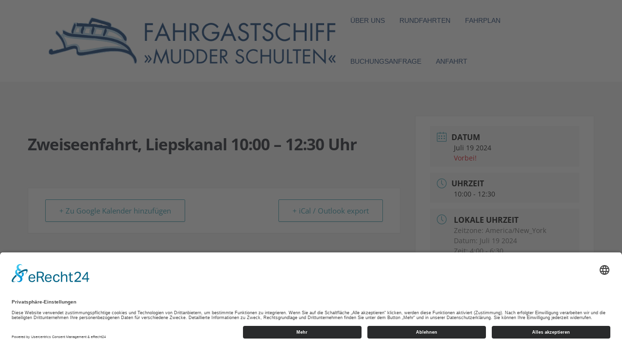

--- FILE ---
content_type: text/html; charset=UTF-8
request_url: https://www.fahrgastschiff-mudderschulten.de/events/zweiseenfahrt-liepskanal-10-00-12-30-uhr-57/
body_size: 15979
content:
<!DOCTYPE html><html xmlns="http://www.w3.org/1999/xhtml" dir="ltr" lang="de"><head><meta charset="UTF-8" /><meta name="viewport" content="width=device-width, height=device-height, initial-scale=1"><meta http-equiv="X-UA-Compatible" content="IE=edge"><link rel="profile" href="https://gmpg.org/xfn/11" /><title>Zweiseenfahrt, Liepskanal 10:00 – 12:30 Uhr | Fahrgastschiff Mudder Schulten</title><meta name="robots" content="max-image-preview:large" /><meta name="author" content="admin"/><meta name="google-site-verification" content="Lln-mPp-CDJ-v80oIbVzVQI2WrScWGq6yHL11RTh5YU" /><link rel="canonical" href="https://www.fahrgastschiff-mudderschulten.de/events/zweiseenfahrt-liepskanal-10-00-12-30-uhr-57/" /><meta name="generator" content="All in One SEO (AIOSEO) 4.9.3" /> <script type="application/ld+json" class="aioseo-schema">{"@context":"https:\/\/schema.org","@graph":[{"@type":"BreadcrumbList","@id":"https:\/\/www.fahrgastschiff-mudderschulten.de\/events\/zweiseenfahrt-liepskanal-10-00-12-30-uhr-57\/#breadcrumblist","itemListElement":[{"@type":"ListItem","@id":"https:\/\/www.fahrgastschiff-mudderschulten.de#listItem","position":1,"name":"Home","item":"https:\/\/www.fahrgastschiff-mudderschulten.de","nextItem":{"@type":"ListItem","@id":"https:\/\/www.fahrgastschiff-mudderschulten.de\/events\/#listItem","name":"Veranstaltungen"}},{"@type":"ListItem","@id":"https:\/\/www.fahrgastschiff-mudderschulten.de\/events\/#listItem","position":2,"name":"Veranstaltungen","item":"https:\/\/www.fahrgastschiff-mudderschulten.de\/events\/","nextItem":{"@type":"ListItem","@id":"https:\/\/www.fahrgastschiff-mudderschulten.de\/mec-category\/fahrplan\/#listItem","name":"Fahrplan"},"previousItem":{"@type":"ListItem","@id":"https:\/\/www.fahrgastschiff-mudderschulten.de#listItem","name":"Home"}},{"@type":"ListItem","@id":"https:\/\/www.fahrgastschiff-mudderschulten.de\/mec-category\/fahrplan\/#listItem","position":3,"name":"Fahrplan","item":"https:\/\/www.fahrgastschiff-mudderschulten.de\/mec-category\/fahrplan\/","nextItem":{"@type":"ListItem","@id":"https:\/\/www.fahrgastschiff-mudderschulten.de\/mec-category\/zweiseenfahrt\/#listItem","name":"Zweiseenfahrt"},"previousItem":{"@type":"ListItem","@id":"https:\/\/www.fahrgastschiff-mudderschulten.de\/events\/#listItem","name":"Veranstaltungen"}},{"@type":"ListItem","@id":"https:\/\/www.fahrgastschiff-mudderschulten.de\/mec-category\/zweiseenfahrt\/#listItem","position":4,"name":"Zweiseenfahrt","item":"https:\/\/www.fahrgastschiff-mudderschulten.de\/mec-category\/zweiseenfahrt\/","nextItem":{"@type":"ListItem","@id":"https:\/\/www.fahrgastschiff-mudderschulten.de\/events\/zweiseenfahrt-liepskanal-10-00-12-30-uhr-57\/#listItem","name":"Zweiseenfahrt, Liepskanal 10:00 &#8211; 12:30 Uhr"},"previousItem":{"@type":"ListItem","@id":"https:\/\/www.fahrgastschiff-mudderschulten.de\/mec-category\/fahrplan\/#listItem","name":"Fahrplan"}},{"@type":"ListItem","@id":"https:\/\/www.fahrgastschiff-mudderschulten.de\/events\/zweiseenfahrt-liepskanal-10-00-12-30-uhr-57\/#listItem","position":5,"name":"Zweiseenfahrt, Liepskanal 10:00 &#8211; 12:30 Uhr","previousItem":{"@type":"ListItem","@id":"https:\/\/www.fahrgastschiff-mudderschulten.de\/mec-category\/zweiseenfahrt\/#listItem","name":"Zweiseenfahrt"}}]},{"@type":"Organization","@id":"https:\/\/www.fahrgastschiff-mudderschulten.de\/#organization","name":"Fahrgastschiff Mudder Schulten","description":"Rundfahrten auf dem Tollensesee und der Lieps","url":"https:\/\/www.fahrgastschiff-mudderschulten.de\/","logo":{"@type":"ImageObject","url":"https:\/\/www.fahrgastschiff-mudderschulten.de\/onepage\/wp-content\/uploads\/2018\/06\/cropped-logo.png","@id":"https:\/\/www.fahrgastschiff-mudderschulten.de\/events\/zweiseenfahrt-liepskanal-10-00-12-30-uhr-57\/#organizationLogo","width":738,"height":120},"image":{"@id":"https:\/\/www.fahrgastschiff-mudderschulten.de\/events\/zweiseenfahrt-liepskanal-10-00-12-30-uhr-57\/#organizationLogo"}},{"@type":"Person","@id":"https:\/\/www.fahrgastschiff-mudderschulten.de\/author\/admin\/#author","url":"https:\/\/www.fahrgastschiff-mudderschulten.de\/author\/admin\/","name":"admin"},{"@type":"WebPage","@id":"https:\/\/www.fahrgastschiff-mudderschulten.de\/events\/zweiseenfahrt-liepskanal-10-00-12-30-uhr-57\/#webpage","url":"https:\/\/www.fahrgastschiff-mudderschulten.de\/events\/zweiseenfahrt-liepskanal-10-00-12-30-uhr-57\/","name":"Zweiseenfahrt, Liepskanal 10:00 \u2013 12:30 Uhr | Fahrgastschiff Mudder Schulten","inLanguage":"de-DE","isPartOf":{"@id":"https:\/\/www.fahrgastschiff-mudderschulten.de\/#website"},"breadcrumb":{"@id":"https:\/\/www.fahrgastschiff-mudderschulten.de\/events\/zweiseenfahrt-liepskanal-10-00-12-30-uhr-57\/#breadcrumblist"},"author":{"@id":"https:\/\/www.fahrgastschiff-mudderschulten.de\/author\/admin\/#author"},"creator":{"@id":"https:\/\/www.fahrgastschiff-mudderschulten.de\/author\/admin\/#author"},"datePublished":"2023-01-19T10:51:45+01:00","dateModified":"2024-01-17T15:56:06+01:00"},{"@type":"WebSite","@id":"https:\/\/www.fahrgastschiff-mudderschulten.de\/#website","url":"https:\/\/www.fahrgastschiff-mudderschulten.de\/","name":"Fahrgastschiff Mudder Schulten","description":"Rundfahrten auf dem Tollensesee und der Lieps","inLanguage":"de-DE","publisher":{"@id":"https:\/\/www.fahrgastschiff-mudderschulten.de\/#organization"}}]}</script> <link rel="alternate" type="application/rss+xml" title="Fahrgastschiff Mudder Schulten &raquo; Feed" href="https://www.fahrgastschiff-mudderschulten.de/feed/" /><link rel="alternate" type="application/rss+xml" title="Fahrgastschiff Mudder Schulten &raquo; Kommentar-Feed" href="https://www.fahrgastschiff-mudderschulten.de/comments/feed/" /><link rel="alternate" title="oEmbed (JSON)" type="application/json+oembed" href="https://www.fahrgastschiff-mudderschulten.de/wp-json/oembed/1.0/embed?url=https%3A%2F%2Fwww.fahrgastschiff-mudderschulten.de%2Fevents%2Fzweiseenfahrt-liepskanal-10-00-12-30-uhr-57%2F" /><link rel="alternate" title="oEmbed (XML)" type="text/xml+oembed" href="https://www.fahrgastschiff-mudderschulten.de/wp-json/oembed/1.0/embed?url=https%3A%2F%2Fwww.fahrgastschiff-mudderschulten.de%2Fevents%2Fzweiseenfahrt-liepskanal-10-00-12-30-uhr-57%2F&#038;format=xml" /><style id='wp-img-auto-sizes-contain-inline-css' type='text/css'>img:is([sizes=auto i],[sizes^="auto," i]){contain-intrinsic-size:3000px 1500px}
/*# sourceURL=wp-img-auto-sizes-contain-inline-css */</style><link rel='stylesheet' id='jquery.nice-select-css' href='https://www.fahrgastschiff-mudderschulten.de/onepage/wp-content/plugins/mec-fluent-layouts//assets/libs/nice-select.min.css?ver=1.1.0' type='text/css' media='all' /><style id='wp-emoji-styles-inline-css' type='text/css'>img.wp-smiley, img.emoji {
		display: inline !important;
		border: none !important;
		box-shadow: none !important;
		height: 1em !important;
		width: 1em !important;
		margin: 0 0.07em !important;
		vertical-align: -0.1em !important;
		background: none !important;
		padding: 0 !important;
	}
/*# sourceURL=wp-emoji-styles-inline-css */</style><style id='wp-block-library-inline-css' type='text/css'>:root{--wp-block-synced-color:#7a00df;--wp-block-synced-color--rgb:122,0,223;--wp-bound-block-color:var(--wp-block-synced-color);--wp-editor-canvas-background:#ddd;--wp-admin-theme-color:#007cba;--wp-admin-theme-color--rgb:0,124,186;--wp-admin-theme-color-darker-10:#006ba1;--wp-admin-theme-color-darker-10--rgb:0,107,160.5;--wp-admin-theme-color-darker-20:#005a87;--wp-admin-theme-color-darker-20--rgb:0,90,135;--wp-admin-border-width-focus:2px}@media (min-resolution:192dpi){:root{--wp-admin-border-width-focus:1.5px}}.wp-element-button{cursor:pointer}:root .has-very-light-gray-background-color{background-color:#eee}:root .has-very-dark-gray-background-color{background-color:#313131}:root .has-very-light-gray-color{color:#eee}:root .has-very-dark-gray-color{color:#313131}:root .has-vivid-green-cyan-to-vivid-cyan-blue-gradient-background{background:linear-gradient(135deg,#00d084,#0693e3)}:root .has-purple-crush-gradient-background{background:linear-gradient(135deg,#34e2e4,#4721fb 50%,#ab1dfe)}:root .has-hazy-dawn-gradient-background{background:linear-gradient(135deg,#faaca8,#dad0ec)}:root .has-subdued-olive-gradient-background{background:linear-gradient(135deg,#fafae1,#67a671)}:root .has-atomic-cream-gradient-background{background:linear-gradient(135deg,#fdd79a,#004a59)}:root .has-nightshade-gradient-background{background:linear-gradient(135deg,#330968,#31cdcf)}:root .has-midnight-gradient-background{background:linear-gradient(135deg,#020381,#2874fc)}:root{--wp--preset--font-size--normal:16px;--wp--preset--font-size--huge:42px}.has-regular-font-size{font-size:1em}.has-larger-font-size{font-size:2.625em}.has-normal-font-size{font-size:var(--wp--preset--font-size--normal)}.has-huge-font-size{font-size:var(--wp--preset--font-size--huge)}.has-text-align-center{text-align:center}.has-text-align-left{text-align:left}.has-text-align-right{text-align:right}.has-fit-text{white-space:nowrap!important}#end-resizable-editor-section{display:none}.aligncenter{clear:both}.items-justified-left{justify-content:flex-start}.items-justified-center{justify-content:center}.items-justified-right{justify-content:flex-end}.items-justified-space-between{justify-content:space-between}.screen-reader-text{border:0;clip-path:inset(50%);height:1px;margin:-1px;overflow:hidden;padding:0;position:absolute;width:1px;word-wrap:normal!important}.screen-reader-text:focus{background-color:#ddd;clip-path:none;color:#444;display:block;font-size:1em;height:auto;left:5px;line-height:normal;padding:15px 23px 14px;text-decoration:none;top:5px;width:auto;z-index:100000}html :where(.has-border-color){border-style:solid}html :where([style*=border-top-color]){border-top-style:solid}html :where([style*=border-right-color]){border-right-style:solid}html :where([style*=border-bottom-color]){border-bottom-style:solid}html :where([style*=border-left-color]){border-left-style:solid}html :where([style*=border-width]){border-style:solid}html :where([style*=border-top-width]){border-top-style:solid}html :where([style*=border-right-width]){border-right-style:solid}html :where([style*=border-bottom-width]){border-bottom-style:solid}html :where([style*=border-left-width]){border-left-style:solid}html :where(img[class*=wp-image-]){height:auto;max-width:100%}:where(figure){margin:0 0 1em}html :where(.is-position-sticky){--wp-admin--admin-bar--position-offset:var(--wp-admin--admin-bar--height,0px)}@media screen and (max-width:600px){html :where(.is-position-sticky){--wp-admin--admin-bar--position-offset:0px}}

/*# sourceURL=wp-block-library-inline-css */</style><style id='global-styles-inline-css' type='text/css'>:root{--wp--preset--aspect-ratio--square: 1;--wp--preset--aspect-ratio--4-3: 4/3;--wp--preset--aspect-ratio--3-4: 3/4;--wp--preset--aspect-ratio--3-2: 3/2;--wp--preset--aspect-ratio--2-3: 2/3;--wp--preset--aspect-ratio--16-9: 16/9;--wp--preset--aspect-ratio--9-16: 9/16;--wp--preset--color--black: #000000;--wp--preset--color--cyan-bluish-gray: #abb8c3;--wp--preset--color--white: #ffffff;--wp--preset--color--pale-pink: #f78da7;--wp--preset--color--vivid-red: #cf2e2e;--wp--preset--color--luminous-vivid-orange: #ff6900;--wp--preset--color--luminous-vivid-amber: #fcb900;--wp--preset--color--light-green-cyan: #7bdcb5;--wp--preset--color--vivid-green-cyan: #00d084;--wp--preset--color--pale-cyan-blue: #8ed1fc;--wp--preset--color--vivid-cyan-blue: #0693e3;--wp--preset--color--vivid-purple: #9b51e0;--wp--preset--gradient--vivid-cyan-blue-to-vivid-purple: linear-gradient(135deg,rgb(6,147,227) 0%,rgb(155,81,224) 100%);--wp--preset--gradient--light-green-cyan-to-vivid-green-cyan: linear-gradient(135deg,rgb(122,220,180) 0%,rgb(0,208,130) 100%);--wp--preset--gradient--luminous-vivid-amber-to-luminous-vivid-orange: linear-gradient(135deg,rgb(252,185,0) 0%,rgb(255,105,0) 100%);--wp--preset--gradient--luminous-vivid-orange-to-vivid-red: linear-gradient(135deg,rgb(255,105,0) 0%,rgb(207,46,46) 100%);--wp--preset--gradient--very-light-gray-to-cyan-bluish-gray: linear-gradient(135deg,rgb(238,238,238) 0%,rgb(169,184,195) 100%);--wp--preset--gradient--cool-to-warm-spectrum: linear-gradient(135deg,rgb(74,234,220) 0%,rgb(151,120,209) 20%,rgb(207,42,186) 40%,rgb(238,44,130) 60%,rgb(251,105,98) 80%,rgb(254,248,76) 100%);--wp--preset--gradient--blush-light-purple: linear-gradient(135deg,rgb(255,206,236) 0%,rgb(152,150,240) 100%);--wp--preset--gradient--blush-bordeaux: linear-gradient(135deg,rgb(254,205,165) 0%,rgb(254,45,45) 50%,rgb(107,0,62) 100%);--wp--preset--gradient--luminous-dusk: linear-gradient(135deg,rgb(255,203,112) 0%,rgb(199,81,192) 50%,rgb(65,88,208) 100%);--wp--preset--gradient--pale-ocean: linear-gradient(135deg,rgb(255,245,203) 0%,rgb(182,227,212) 50%,rgb(51,167,181) 100%);--wp--preset--gradient--electric-grass: linear-gradient(135deg,rgb(202,248,128) 0%,rgb(113,206,126) 100%);--wp--preset--gradient--midnight: linear-gradient(135deg,rgb(2,3,129) 0%,rgb(40,116,252) 100%);--wp--preset--font-size--small: 13px;--wp--preset--font-size--medium: 20px;--wp--preset--font-size--large: 36px;--wp--preset--font-size--x-large: 42px;--wp--preset--spacing--20: 0.44rem;--wp--preset--spacing--30: 0.67rem;--wp--preset--spacing--40: 1rem;--wp--preset--spacing--50: 1.5rem;--wp--preset--spacing--60: 2.25rem;--wp--preset--spacing--70: 3.38rem;--wp--preset--spacing--80: 5.06rem;--wp--preset--shadow--natural: 6px 6px 9px rgba(0, 0, 0, 0.2);--wp--preset--shadow--deep: 12px 12px 50px rgba(0, 0, 0, 0.4);--wp--preset--shadow--sharp: 6px 6px 0px rgba(0, 0, 0, 0.2);--wp--preset--shadow--outlined: 6px 6px 0px -3px rgb(255, 255, 255), 6px 6px rgb(0, 0, 0);--wp--preset--shadow--crisp: 6px 6px 0px rgb(0, 0, 0);}:where(.is-layout-flex){gap: 0.5em;}:where(.is-layout-grid){gap: 0.5em;}body .is-layout-flex{display: flex;}.is-layout-flex{flex-wrap: wrap;align-items: center;}.is-layout-flex > :is(*, div){margin: 0;}body .is-layout-grid{display: grid;}.is-layout-grid > :is(*, div){margin: 0;}:where(.wp-block-columns.is-layout-flex){gap: 2em;}:where(.wp-block-columns.is-layout-grid){gap: 2em;}:where(.wp-block-post-template.is-layout-flex){gap: 1.25em;}:where(.wp-block-post-template.is-layout-grid){gap: 1.25em;}.has-black-color{color: var(--wp--preset--color--black) !important;}.has-cyan-bluish-gray-color{color: var(--wp--preset--color--cyan-bluish-gray) !important;}.has-white-color{color: var(--wp--preset--color--white) !important;}.has-pale-pink-color{color: var(--wp--preset--color--pale-pink) !important;}.has-vivid-red-color{color: var(--wp--preset--color--vivid-red) !important;}.has-luminous-vivid-orange-color{color: var(--wp--preset--color--luminous-vivid-orange) !important;}.has-luminous-vivid-amber-color{color: var(--wp--preset--color--luminous-vivid-amber) !important;}.has-light-green-cyan-color{color: var(--wp--preset--color--light-green-cyan) !important;}.has-vivid-green-cyan-color{color: var(--wp--preset--color--vivid-green-cyan) !important;}.has-pale-cyan-blue-color{color: var(--wp--preset--color--pale-cyan-blue) !important;}.has-vivid-cyan-blue-color{color: var(--wp--preset--color--vivid-cyan-blue) !important;}.has-vivid-purple-color{color: var(--wp--preset--color--vivid-purple) !important;}.has-black-background-color{background-color: var(--wp--preset--color--black) !important;}.has-cyan-bluish-gray-background-color{background-color: var(--wp--preset--color--cyan-bluish-gray) !important;}.has-white-background-color{background-color: var(--wp--preset--color--white) !important;}.has-pale-pink-background-color{background-color: var(--wp--preset--color--pale-pink) !important;}.has-vivid-red-background-color{background-color: var(--wp--preset--color--vivid-red) !important;}.has-luminous-vivid-orange-background-color{background-color: var(--wp--preset--color--luminous-vivid-orange) !important;}.has-luminous-vivid-amber-background-color{background-color: var(--wp--preset--color--luminous-vivid-amber) !important;}.has-light-green-cyan-background-color{background-color: var(--wp--preset--color--light-green-cyan) !important;}.has-vivid-green-cyan-background-color{background-color: var(--wp--preset--color--vivid-green-cyan) !important;}.has-pale-cyan-blue-background-color{background-color: var(--wp--preset--color--pale-cyan-blue) !important;}.has-vivid-cyan-blue-background-color{background-color: var(--wp--preset--color--vivid-cyan-blue) !important;}.has-vivid-purple-background-color{background-color: var(--wp--preset--color--vivid-purple) !important;}.has-black-border-color{border-color: var(--wp--preset--color--black) !important;}.has-cyan-bluish-gray-border-color{border-color: var(--wp--preset--color--cyan-bluish-gray) !important;}.has-white-border-color{border-color: var(--wp--preset--color--white) !important;}.has-pale-pink-border-color{border-color: var(--wp--preset--color--pale-pink) !important;}.has-vivid-red-border-color{border-color: var(--wp--preset--color--vivid-red) !important;}.has-luminous-vivid-orange-border-color{border-color: var(--wp--preset--color--luminous-vivid-orange) !important;}.has-luminous-vivid-amber-border-color{border-color: var(--wp--preset--color--luminous-vivid-amber) !important;}.has-light-green-cyan-border-color{border-color: var(--wp--preset--color--light-green-cyan) !important;}.has-vivid-green-cyan-border-color{border-color: var(--wp--preset--color--vivid-green-cyan) !important;}.has-pale-cyan-blue-border-color{border-color: var(--wp--preset--color--pale-cyan-blue) !important;}.has-vivid-cyan-blue-border-color{border-color: var(--wp--preset--color--vivid-cyan-blue) !important;}.has-vivid-purple-border-color{border-color: var(--wp--preset--color--vivid-purple) !important;}.has-vivid-cyan-blue-to-vivid-purple-gradient-background{background: var(--wp--preset--gradient--vivid-cyan-blue-to-vivid-purple) !important;}.has-light-green-cyan-to-vivid-green-cyan-gradient-background{background: var(--wp--preset--gradient--light-green-cyan-to-vivid-green-cyan) !important;}.has-luminous-vivid-amber-to-luminous-vivid-orange-gradient-background{background: var(--wp--preset--gradient--luminous-vivid-amber-to-luminous-vivid-orange) !important;}.has-luminous-vivid-orange-to-vivid-red-gradient-background{background: var(--wp--preset--gradient--luminous-vivid-orange-to-vivid-red) !important;}.has-very-light-gray-to-cyan-bluish-gray-gradient-background{background: var(--wp--preset--gradient--very-light-gray-to-cyan-bluish-gray) !important;}.has-cool-to-warm-spectrum-gradient-background{background: var(--wp--preset--gradient--cool-to-warm-spectrum) !important;}.has-blush-light-purple-gradient-background{background: var(--wp--preset--gradient--blush-light-purple) !important;}.has-blush-bordeaux-gradient-background{background: var(--wp--preset--gradient--blush-bordeaux) !important;}.has-luminous-dusk-gradient-background{background: var(--wp--preset--gradient--luminous-dusk) !important;}.has-pale-ocean-gradient-background{background: var(--wp--preset--gradient--pale-ocean) !important;}.has-electric-grass-gradient-background{background: var(--wp--preset--gradient--electric-grass) !important;}.has-midnight-gradient-background{background: var(--wp--preset--gradient--midnight) !important;}.has-small-font-size{font-size: var(--wp--preset--font-size--small) !important;}.has-medium-font-size{font-size: var(--wp--preset--font-size--medium) !important;}.has-large-font-size{font-size: var(--wp--preset--font-size--large) !important;}.has-x-large-font-size{font-size: var(--wp--preset--font-size--x-large) !important;}
/*# sourceURL=global-styles-inline-css */</style><style id='classic-theme-styles-inline-css' type='text/css'>/*! This file is auto-generated */
.wp-block-button__link{color:#fff;background-color:#32373c;border-radius:9999px;box-shadow:none;text-decoration:none;padding:calc(.667em + 2px) calc(1.333em + 2px);font-size:1.125em}.wp-block-file__button{background:#32373c;color:#fff;text-decoration:none}
/*# sourceURL=/wp-includes/css/classic-themes.min.css */</style><link rel='stylesheet' id='contact-form-7-css' href='https://www.fahrgastschiff-mudderschulten.de/onepage/wp-content/cache/autoptimize/autoptimize_single_64ac31699f5326cb3c76122498b76f66.php?ver=6.1.4' type='text/css' media='all' /><link rel='stylesheet' id='mec-fluent-layouts-css' href='https://www.fahrgastschiff-mudderschulten.de/onepage/wp-content/plugins/mec-fluent-layouts//assets/mec-fluent-layouts.min.css?ver=1.0.0' type='text/css' media='all' /><link rel='stylesheet' id='mec-fluent-layouts-single-css' href='https://www.fahrgastschiff-mudderschulten.de/onepage/wp-content/plugins/mec-fluent-layouts//assets/mec-fluent-layouts-single.min.css?ver=1.0.0' type='text/css' media='all' /><link rel='stylesheet' id='dashicons-css' href='https://www.fahrgastschiff-mudderschulten.de/onepage/wp-includes/css/dashicons.min.css?ver=6.9' type='text/css' media='all' /><link rel='stylesheet' id='bento-theme-styles-css' href='https://www.fahrgastschiff-mudderschulten.de/onepage/wp-content/cache/autoptimize/autoptimize_single_199aa7c8301007c75f34a7f7bc0201f6.php' type='text/css' media='all' /><style id='bento-theme-styles-inline-css' type='text/css'>.logo {
			padding: 30px 0;
			padding: 3rem 0;
		}
	
		@media screen and (min-width: 64em) {
			.bnt-container {
				max-width: 1080px;
				max-width: 108rem;
			}
		}
		@media screen and (min-width: 74.25em) {
			.bnt-container {
				padding: 0;
			}
		}
		@media screen and (min-width: 120em) {
			.bnt-container {
				max-width: 1440px;
				max-width: 144rem;
			}
		}
	
		body {
			font-family: Open Sans, Arial, sans-serif;
			font-size: 14px;
			font-size: 1.4em;
		}
		.site-content h1, 
		.site-content h2, 
		.site-content h3, 
		.site-content h4, 
		.site-content h5, 
		.site-content h6,
		.post-header-title h1 {
			font-family: Open Sans, Arial, sans-serif;
		}
		#nav-primary {
			font-family: Montserrat, Arial, sans-serif;
		}
		.primary-menu > li > a {
			font-size: 14px;
			font-size: 1.4rem;
		}
		.primary-menu > .menu-item-has-children > a:after {
			line-height: 7;
		}
	
		.site-header,
		.header-default .site-header.fixed-header,
		.header-side .site-wrapper {
			background: #ffffff;
		}
		.primary-menu > li > .sub-menu {
			border-top-color: #ffffff;
		}
		.primary-menu > li > a,
		#nav-mobile li a,
		.mobile-menu-trigger,
		.mobile-menu-close,
		.ham-menu-close {
			color: #0f3468;
		}
		.primary-menu > li > a:hover,
		.primary-menu > li.current-menu-item > a,
		.primary-menu > li.current-menu-ancestor > a {
			color: #57b8ed;
		}
		.primary-menu .sub-menu li,
		#nav-mobile {
			background-color: #dddddd;
		}
		.primary-menu .sub-menu li a:hover,
		.primary-menu .sub-menu .current-menu-item:not(.current-menu-ancestor) > a,
		#nav-mobile li a:hover,
		#nav-mobile .current-menu-item:not(.current-menu-ancestor) > a {
			background-color: #cccccc;
		}
		.primary-menu .sub-menu,
		.primary-menu .sub-menu li,
		#nav-mobile li a,
		#nav-mobile .primary-mobile-menu > li:first-child > a {
			border-color: #cccccc;
		}
		.primary-menu .sub-menu li a {
			color: #333333; 
		}
		.primary-menu .sub-menu li:hover a {
			color: #333333; 
		}
		#nav-mobile {
			background-color: #dddddd;
		}
		#nav-mobile li a,
		.mobile-menu-trigger,
		.mobile-menu-close {
			color: #333333;
		}
		#nav-mobile li a:hover,
		#nav-mobile .current-menu-item:not(.current-menu-ancestor) > a {
			background-color: #cccccc;
		}
		#nav-mobile li a,
		#nav-mobile .primary-mobile-menu > li:first-child > a {
			border-color: #cccccc;	
		}
		#nav-mobile li a:hover,
		.mobile-menu-trigger-container:hover,
		.mobile-menu-close:hover {
			color: #333333;
		}
	
		.site-content {
			background-color: #f4f4f4;
		}
		.site-content h1, 
		.site-content h2, 
		.site-content h3, 
		.site-content h4, 
		.site-content h5, 
		.site-content h6 {
			color: #333333;
		}
		.products .product a h3,
		.masonry-item-box a h2 {
			color: inherit;	
		}
		.site-content {
			color: #333333;
		}
		.site-content a:not(.masonry-item-link) {
			color: #0f3468;
		}
		.site-content a:not(.page-numbers) {
			color: #0f3468;
		}
		.site-content a:not(.ajax-load-more) {
			color: #0f3468;
		}
		.site-content a:not(.remove) {
			color: #0f3468;
		}
		.site-content a:not(.button) {
			color: #0f3468;
		}
		.page-links a .page-link-text:not(:hover) {
			color: #00B285;
		}
		label,
		.wp-caption-text,
		.post-date-blog,
		.entry-footer, 
		.archive-header .archive-description, 
		.comment-meta,
		.comment-notes,
		.project-types,
		.widget_archive li,
		.widget_categories li,
		.widget .post-date,
		.widget_calendar table caption,
		.widget_calendar table th,
		.widget_recent_comments .recentcomments,
		.product .price del,
		.widget del,
		.widget del .amount,
		.product_list_widget a.remove,
		.product_list_widget .quantity,
		.product-categories .count,
		.product_meta,
		.shop_table td.product-remove a,
		.woocommerce-checkout .payment_methods .wc_payment_method .payment_box {
			color: #999999;
		}
		hr,
		.entry-content table,
		.entry-content td,
		.entry-content th,
		.separator-line,
		.comment .comment .comment-nested,
		.comment-respond,
		.sidebar .widget_recent_entries ul li,
		.sidebar .widget_recent_comments ul li,
		.sidebar .widget_categories ul li,
		.sidebar .widget_archive ul li,
		.sidebar .widget_product_categories ul li,
		.woocommerce .site-footer .widget-woo .product_list_widget li,
		.woocommerce .site-footer .widget-woo .cart_list li:last-child,
		.woocommerce-tabs .tabs,
		.woocommerce-tabs .tabs li.active,
		.cart_item,
		.cart_totals .cart-subtotal,
		.cart_totals .order-total,
		.woocommerce-checkout-review-order table tfoot,
		.woocommerce-checkout-review-order table tfoot .order-total,
		.woocommerce-checkout-review-order table tfoot .shipping {
			border-color: #dddddd;	
		}
		input[type="text"], 
		input[type="password"], 
		input[type="email"], 
		input[type="number"], 
		input[type="tel"], 
		input[type="search"], 
		textarea, 
		select, 
		.select2-container {
			background-color: #e4e4e4;
			color: #333333;
		}
		::-webkit-input-placeholder { 
			color: #aaaaaa; 
		}
		::-moz-placeholder { 
			color: #aaaaaa; 
		}
		:-ms-input-placeholder { 
			color: #aaaaaa; 
		}
		input:-moz-placeholder { 
			color: #aaaaaa; 
		}
		.pagination a.page-numbers:hover,
		.woocommerce-pagination a.page-numbers:hover,
		.site-content a.ajax-load-more:hover,
		.page-links a .page-link-text:hover,
		.widget_price_filter .ui-slider .ui-slider-range, 
		.widget_price_filter .ui-slider .ui-slider-handle,
		input[type="submit"],
		.site-content .button,
		.widget_price_filter .ui-slider .ui-slider-range, 
		.widget_price_filter .ui-slider .ui-slider-handle {
			background-color: #0f3468;	
		}
		.pagination a.page-numbers:hover,
		.woocommerce-pagination a.page-numbers:hover,
		.site-content a.ajax-load-more:hover,
		.page-links a .page-link-text:hover {
			border-color: #0f3468;
		}
		.page-links a .page-link-text:not(:hover),
		.pagination a, 
		.woocommerce-pagination a,
		.site-content a.ajax-load-more {
			color: #0f3468;
		}
		input[type="submit"]:hover,
		.site-content .button:hover {
			background-color: #57b8ed;
		}
		input[type="submit"],
		.site-content .button,
		.site-content a.button,
		.pagination a.page-numbers:hover,
		.woocommerce-pagination a.page-numbers:hover,
		.site-content a.ajax-load-more:hover,
		.page-links a .page-link-text:hover {
			color: #ffffff;	
		}
		input[type="submit"]:hover,
		.site-content .button:hover {
			color: #ffffff;
		}
		.shop_table .actions .button,
		.shipping-calculator-form .button,
		.checkout_coupon .button,
		.widget_shopping_cart .button:first-child,
		.price_slider_amount .button {
			background-color: #999999;
		}
		.shop_table .actions .button:hover,
		.shipping-calculator-form .button:hover,
		.checkout_coupon .button:hover,
		.widget_shopping_cart .button:first-child:hover,
		.price_slider_amount .button:hover {
			background-color: #777777;
		}
		.shop_table .actions .button,
		.shipping-calculator-form .button,
		.checkout_coupon .button,
		.widget_shopping_cart .button:first-child,
		.price_slider_amount .button {
			color: #ffffff;
		}
		.shop_table .actions .button:hover,
		.shipping-calculator-form .button:hover,
		.checkout_coupon .button:hover,
		.widget_shopping_cart .button:first-child:hover,
		.price_slider_amount .button:hover {
			color: #ffffff;
		}
	
		.sidebar-footer {
			background-color: #888888;
		}
		.site-footer {
			color: #cccccc;
		}
		.site-footer a {
			color: #ffffff;
		}
		.site-footer label, 
		.site-footer .post-date-blog, 
		.site-footer .entry-footer, 
		.site-footer .comment-meta, 
		.site-footer .comment-notes, 
		.site-footer .widget_archive li, 
		.site-footer .widget_categories li, 
		.site-footer .widget .post-date, 
		.site-footer .widget_calendar table caption, 
		.site-footer .widget_calendar table th, 
		.site-footer .widget_recent_comments .recentcomments {
			color: #aaaaaa;
		}
		.sidebar-footer .widget_recent_entries ul li, 
		.sidebar-footer .widget_recent_comments ul li, 
		.sidebar-footer .widget_categories ul li, 
		.sidebar-footer .widget_archive ul li {
			border-color: #999999;
		}
		.bottom-footer {
			background-color: #666666;
			color: #cccccc;
		}
		.bottom-footer a {
			color: #ffffff;
		}
	

			.post-header-title h1,
			.entry-header h1 { 
				color: ; 
			}
			.post-header-subtitle {
				color: ;
			}
			.site-content {
				background-color: ;
			}
		
/*# sourceURL=bento-theme-styles-inline-css */</style><link rel='stylesheet' id='font-awesome-css' href='https://www.fahrgastschiff-mudderschulten.de/onepage/wp-content/themes/bento/includes/font-awesome/css/fontawesome-all.min.css' type='text/css' media='all' /> <script defer type="text/javascript" src="https://www.fahrgastschiff-mudderschulten.de/onepage/wp-content/plugins/mec-fluent-layouts//assets/libs/date.format.min.js?ver=1.2.8" id="date.format-js"></script> <script type="text/javascript" src="https://www.fahrgastschiff-mudderschulten.de/onepage/wp-includes/js/jquery/jquery.min.js?ver=3.7.1" id="jquery-core-js"></script> <script defer type="text/javascript" src="https://www.fahrgastschiff-mudderschulten.de/onepage/wp-includes/js/jquery/jquery-migrate.min.js?ver=3.4.1" id="jquery-migrate-js"></script> <script defer type="text/javascript" src="https://www.fahrgastschiff-mudderschulten.de/onepage/wp-content/plugins/mec-fluent-layouts//assets/libs/jquery.nicescroll.min.js?ver=3.7.6" id="jquery.nicescroll-js"></script> <script defer type="text/javascript" src="https://www.fahrgastschiff-mudderschulten.de/onepage/wp-content/plugins/mec-fluent-layouts//assets/libs/jquery.nice-select.min.js?ver=1.1.0" id="jquery.nice-select-js"></script> <link rel="https://api.w.org/" href="https://www.fahrgastschiff-mudderschulten.de/wp-json/" /><link rel="alternate" title="JSON" type="application/json" href="https://www.fahrgastschiff-mudderschulten.de/wp-json/wp/v2/mec-events/1476" /><link rel="EditURI" type="application/rsd+xml" title="RSD" href="https://www.fahrgastschiff-mudderschulten.de/onepage/xmlrpc.php?rsd" /><meta name="generator" content="WordPress 6.9" /><link rel='shortlink' href='https://www.fahrgastschiff-mudderschulten.de/?p=1476' /><link rel="preconnect" href="//privacy-proxy.usercentrics.eu"><link rel="preload" href="//privacy-proxy.usercentrics.eu/latest/uc-block.bundle.js" as="script"><link rel="preconnect" href="//app.usercentrics.eu"><link rel="preconnect" href="//api.usercentrics.eu"><link rel="preload" href="//app.usercentrics.eu/browser-ui/latest/loader.js" as="script"><script defer id="usercentrics-cmp" data-eu-mode="true" data-settings-id="Uqdf-0cKV" src="https://app.eu.usercentrics.eu/browser-ui/latest/loader.js"></script><script defer type="application/javascript" src="https://privacy-proxy.usercentrics.eu/latest/uc-block.bundle.js"></script><link rel="icon" href="https://www.fahrgastschiff-mudderschulten.de/onepage/wp-content/uploads/2018/08/cropped-mudder-32x32.jpg" sizes="32x32" /><link rel="icon" href="https://www.fahrgastschiff-mudderschulten.de/onepage/wp-content/uploads/2018/08/cropped-mudder-192x192.jpg" sizes="192x192" /><link rel="apple-touch-icon" href="https://www.fahrgastschiff-mudderschulten.de/onepage/wp-content/uploads/2018/08/cropped-mudder-180x180.jpg" /><meta name="msapplication-TileImage" content="https://www.fahrgastschiff-mudderschulten.de/onepage/wp-content/uploads/2018/08/cropped-mudder-270x270.jpg" /><style type="text/css" id="wp-custom-css">/* 
 * 
 * WICHTIG!!!!!
 * 
 * Google Fonts mussten im so widgets plugin ausgeschalten werden.
 * 
 * plugins/so-widgets-bundle/base
 * 
 * dort fonts googleapis url umbenennen
 * 
 *  */

.aus {
    display: none !important;
}

@media only screen and (max-width: 1024px) { .sow-slider-image-wrapper h1 {
    font-size: 36px !important;
}
}

.mec-single-event-organizer {
    display: none !important;
}

/*ANFANG - Usercentrics*/
.uc-banner-content{
	background-color: #0f3468!important;
}
#uc-btn-deny-banner{
	background-color: #4B678E;
}
#uc-btn-more-info-banner{
	background-color: #4B678E;
}
#uc-btn-accept-banner{
	background-color: #889AB4;
}
#uc-privacy-button circle{
	fill: #889AB4;
}
path#fingerprint {
    fill: #889AB4;
}
.uc-card-header{
	background-color: #ffffff!important;
}
.uc-nav-tabs{
	background-color: #ffffff!important;
}
.uc-save-settings-button{
	background-color: #889AB4!important;
}
#uc-lang-dropdown-toggle{
	background-color: #ffffff;
}
#uc-lang-dropdown-toggle:hover{
	background-color: #ffffff;
}
/*textfarben*/
#uc-full-optin-description{
	color: #ffffff;
}
#uc-btn-deny-banner{
	color: #ffffff;
}
#uc-btn-more-info-banner{
	color: #ffffff;
}
#uc-btn-accept-banner{
	color: #ffffff;
}
#uc-lang-dropdown-toggle{
	color: #000000!important;
}
#uc-lang-dropdown-toggle .svg-wrapper{
	color: #000000!important;
}
#uc-lang-dropdown-toggle .uc-dropdown-arrow{
	color: #000000;
}
.uc-header-title{
	color: #000000!important;
}
.uc-header-subtitle-text{
	color: #000000!important;
}
#uc-btn-select-tab-settings{
	color: #000000!important;
}
#uc-btn-select-tab-history{
	color: #000000!important;
}
.uc-save-settings-button{
	color: #ffffff!important;
}
/*ENDE - Usercentrics*/


/* open-sans-300 - latin */
@font-face {
  font-family: 'Open Sans';
  font-style: normal;
  font-weight: 300;
  src: url('https://www.fahrgastschiff-mudderschulten.de/onepage/wp-includes/fonts/open-sans-v27-latin-300.eot'); /* IE9 Compat Modes */
  src: local(''),
       url('https://www.fahrgastschiff-mudderschulten.de/onepage/wp-includes/fonts/open-sans-v27-latin-300.eot?#iefix') format('embedded-opentype'), /* IE6-IE8 */
       url('https://www.fahrgastschiff-mudderschulten.de/onepage/wp-includes/fonts/open-sans-v27-latin-300.woff2') format('woff2'), /* Super Modern Browsers */
       url('https://www.fahrgastschiff-mudderschulten.de/onepage/wp-includes/fonts/open-sans-v27-latin-300.woff') format('woff'), /* Modern Browsers */
       url('https://www.fahrgastschiff-mudderschulten.de/onepage/wp-includes/fonts/open-sans-v27-latin-300.ttf') format('truetype'), /* Safari, Android, iOS */
       url('https://www.fahrgastschiff-mudderschulten.de/onepage/wp-includes/fonts/open-sans-v27-latin-300.svg#OpenSans') format('svg'); /* Legacy iOS */
}
/* open-sans-regular - latin */
@font-face {
  font-family: 'Open Sans';
  font-style: normal;
  font-weight: 400;
  src: url('https://www.fahrgastschiff-mudderschulten.de/onepage/wp-includes/fonts/open-sans-v27-latin-regular.eot'); /* IE9 Compat Modes */
  src: local(''),
       url('https://www.fahrgastschiff-mudderschulten.de/onepage/wp-includes/fonts/open-sans-v27-latin-regular.eot?#iefix') format('embedded-opentype'), /* IE6-IE8 */
       url('https://www.fahrgastschiff-mudderschulten.de/onepage/wp-includes/fonts/open-sans-v27-latin-regular.woff2') format('woff2'), /* Super Modern Browsers */
       url('https://www.fahrgastschiff-mudderschulten.de/onepage/wp-includes/fonts/open-sans-v27-latin-regular.woff') format('woff'), /* Modern Browsers */
       url('https://www.fahrgastschiff-mudderschulten.de/onepage/wp-includes/fonts/open-sans-v27-latin-regular.ttf') format('truetype'), /* Safari, Android, iOS */
       url('https://www.fahrgastschiff-mudderschulten.de/onepage/wp-includes/fonts/open-sans-v27-latin-regular.svg#OpenSans') format('svg'); /* Legacy iOS */
}
/* open-sans-600 - latin */
@font-face {
  font-family: 'Open Sans';
  font-style: normal;
  font-weight: 600;
  src: url('https://www.fahrgastschiff-mudderschulten.de/onepage/wp-includes/fonts/open-sans-v27-latin-600.eot'); /* IE9 Compat Modes */
  src: local(''),
       url('https://www.fahrgastschiff-mudderschulten.de/onepage/wp-includes/fonts/open-sans-v27-latin-600.eot?#iefix') format('embedded-opentype'), /* IE6-IE8 */
       url('https://www.fahrgastschiff-mudderschulten.de/onepage/wp-includes/fonts/open-sans-v27-latin-600.woff2') format('woff2'), /* Super Modern Browsers */
       url('https://www.fahrgastschiff-mudderschulten.de/onepage/wp-includes/fonts/open-sans-v27-latin-600.woff') format('woff'), /* Modern Browsers */
       url('https://www.fahrgastschiff-mudderschulten.de/onepage/wp-includes/fonts/open-sans-v27-latin-600.ttf') format('truetype'), /* Safari, Android, iOS */
       url('https://www.fahrgastschiff-mudderschulten.de/onepage/wp-includes/fonts/open-sans-v27-latin-600.svg#OpenSans') format('svg'); /* Legacy iOS */
}
/* open-sans-500 - latin */
@font-face {
  font-family: 'Open Sans';
  font-style: normal;
  font-weight: 500;
  src: url('https://www.fahrgastschiff-mudderschulten.de/onepage/wp-includes/fonts/open-sans-v27-latin-500.eot'); /* IE9 Compat Modes */
  src: local(''),
       url('https://www.fahrgastschiff-mudderschulten.de/onepage/wp-includes/fonts/open-sans-v27-latin-500.eot?#iefix') format('embedded-opentype'), /* IE6-IE8 */
       url('https://www.fahrgastschiff-mudderschulten.de/onepage/wp-includes/fonts/open-sans-v27-latin-500.woff2') format('woff2'), /* Super Modern Browsers */
       url('https://www.fahrgastschiff-mudderschulten.de/onepage/wp-includes/fonts/open-sans-v27-latin-500.woff') format('woff'), /* Modern Browsers */
       url('https://www.fahrgastschiff-mudderschulten.de/onepage/wp-includes/fonts/open-sans-v27-latin-500.ttf') format('truetype'), /* Safari, Android, iOS */
       url('https://www.fahrgastschiff-mudderschulten.de/onepage/wp-includes/fonts/open-sans-v27-latin-500.svg#OpenSans') format('svg'); /* Legacy iOS */
}
/* open-sans-800 - latin */
@font-face {
  font-family: 'Open Sans';
  font-style: normal;
  font-weight: 800;
  src: url('https://www.fahrgastschiff-mudderschulten.de/onepage/wp-includes/fonts/open-sans-v27-latin-800.eot'); /* IE9 Compat Modes */
  src: local(''),
       url('https://www.fahrgastschiff-mudderschulten.de/onepage/wp-includes/fonts/open-sans-v27-latin-800.eot?#iefix') format('embedded-opentype'), /* IE6-IE8 */
       url('https://www.fahrgastschiff-mudderschulten.de/onepage/wp-includes/fonts/open-sans-v27-latin-800.woff2') format('woff2'), /* Super Modern Browsers */
       url('https://www.fahrgastschiff-mudderschulten.de/onepage/wp-includes/fonts/open-sans-v27-latin-800.woff') format('woff'), /* Modern Browsers */
       url('https://www.fahrgastschiff-mudderschulten.de/onepage/wp-includes/fonts/open-sans-v27-latin-800.ttf') format('truetype'), /* Safari, Android, iOS */
       url('https://www.fahrgastschiff-mudderschulten.de/onepage/wp-includes/fonts/open-sans-v27-latin-800.svg#OpenSans') format('svg'); /* Legacy iOS */
}
/* open-sans-700 - latin */
@font-face {
  font-family: 'Open Sans';
  font-style: normal;
  font-weight: 700;
  src: url('https://www.fahrgastschiff-mudderschulten.de/onepage/wp-includes/fonts/open-sans-v27-latin-700.eot'); /* IE9 Compat Modes */
  src: local(''),
       url('https://www.fahrgastschiff-mudderschulten.de/onepage/wp-includes/fonts/open-sans-v27-latin-700.eot?#iefix') format('embedded-opentype'), /* IE6-IE8 */
       url('https://www.fahrgastschiff-mudderschulten.de/onepage/wp-includes/fonts/open-sans-v27-latin-700.woff2') format('woff2'), /* Super Modern Browsers */
       url('https://www.fahrgastschiff-mudderschulten.de/onepage/wp-includes/fonts/open-sans-v27-latin-700.woff') format('woff'), /* Modern Browsers */
       url('https://www.fahrgastschiff-mudderschulten.de/onepage/wp-includes/fonts/open-sans-v27-latin-700.ttf') format('truetype'), /* Safari, Android, iOS */
       url('https://www.fahrgastschiff-mudderschulten.de/onepage/wp-includes/fonts/open-sans-v27-latin-700.svg#OpenSans') format('svg'); /* Legacy iOS */
}
/* open-sans-italic - latin */
@font-face {
  font-family: 'Open Sans';
  font-style: italic;
  font-weight: 400;
  src: url('https://www.fahrgastschiff-mudderschulten.de/onepage/wp-includes/fonts/open-sans-v27-latin-italic.eot'); /* IE9 Compat Modes */
  src: local(''),
       url('https://www.fahrgastschiff-mudderschulten.de/onepage/wp-includes/fonts/open-sans-v27-latin-italic.eot?#iefix') format('embedded-opentype'), /* IE6-IE8 */
       url('https://www.fahrgastschiff-mudderschulten.de/onepage/wp-includes/fonts/open-sans-v27-latin-italic.woff2') format('woff2'), /* Super Modern Browsers */
       url('https://www.fahrgastschiff-mudderschulten.de/onepage/wp-includes/fonts/open-sans-v27-latin-italic.woff') format('woff'), /* Modern Browsers */
       url('https://www.fahrgastschiff-mudderschulten.de/onepage/wp-includes/fonts/open-sans-v27-latin-italic.ttf') format('truetype'), /* Safari, Android, iOS */
       url('https://www.fahrgastschiff-mudderschulten.de/onepage/wp-includes/fonts/open-sans-v27-latin-italic.svg#OpenSans') format('svg'); /* Legacy iOS */
}
/* open-sans-300italic - latin */
@font-face {
  font-family: 'Open Sans';
  font-style: italic;
  font-weight: 300;
  src: url('https://www.fahrgastschiff-mudderschulten.de/onepage/wp-includes/fonts/open-sans-v27-latin-300italic.eot'); /* IE9 Compat Modes */
  src: local(''),
       url('https://www.fahrgastschiff-mudderschulten.de/onepage/wp-includes/fonts/open-sans-v27-latin-300italic.eot?#iefix') format('embedded-opentype'), /* IE6-IE8 */
       url('https://www.fahrgastschiff-mudderschulten.de/onepage/wp-includes/fonts/open-sans-v27-latin-300italic.woff2') format('woff2'), /* Super Modern Browsers */
       url('https://www.fahrgastschiff-mudderschulten.de/onepage/wp-includes/fonts/open-sans-v27-latin-300italic.woff') format('woff'), /* Modern Browsers */
       url('https://www.fahrgastschiff-mudderschulten.de/onepage/wp-includes/fonts/open-sans-v27-latin-300italic.ttf') format('truetype'), /* Safari, Android, iOS */
       url('https://www.fahrgastschiff-mudderschulten.de/onepage/wp-includes/fonts/open-sans-v27-latin-300italic.svg#OpenSans') format('svg'); /* Legacy iOS */
}
/* open-sans-500italic - latin */
@font-face {
  font-family: 'Open Sans';
  font-style: italic;
  font-weight: 500;
  src: url('https://www.fahrgastschiff-mudderschulten.de/onepage/wp-includes/fonts/open-sans-v27-latin-500italic.eot'); /* IE9 Compat Modes */
  src: local(''),
       url('https://www.fahrgastschiff-mudderschulten.de/onepage/wp-includes/fonts/open-sans-v27-latin-500italic.eot?#iefix') format('embedded-opentype'), /* IE6-IE8 */
       url('https://www.fahrgastschiff-mudderschulten.de/onepage/wp-includes/fonts/open-sans-v27-latin-500italic.woff2') format('woff2'), /* Super Modern Browsers */
       url('https://www.fahrgastschiff-mudderschulten.de/onepage/wp-includes/fonts/open-sans-v27-latin-500italic.woff') format('woff'), /* Modern Browsers */
       url('https://www.fahrgastschiff-mudderschulten.de/onepage/wp-includes/fonts/open-sans-v27-latin-500italic.ttf') format('truetype'), /* Safari, Android, iOS */
       url('https://www.fahrgastschiff-mudderschulten.de/onepage/wp-includes/fonts/open-sans-v27-latin-500italic.svg#OpenSans') format('svg'); /* Legacy iOS */
}
/* open-sans-600italic - latin */
@font-face {
  font-family: 'Open Sans';
  font-style: italic;
  font-weight: 600;
  src: url('https://www.fahrgastschiff-mudderschulten.de/onepage/wp-includes/fonts/open-sans-v27-latin-600italic.eot'); /* IE9 Compat Modes */
  src: local(''),
       url('https://www.fahrgastschiff-mudderschulten.de/onepage/wp-includes/fonts/open-sans-v27-latin-600italic.eot?#iefix') format('embedded-opentype'), /* IE6-IE8 */
       url('https://www.fahrgastschiff-mudderschulten.de/onepage/wp-includes/fonts/open-sans-v27-latin-600italic.woff2') format('woff2'), /* Super Modern Browsers */
       url('https://www.fahrgastschiff-mudderschulten.de/onepage/wp-includes/fonts/open-sans-v27-latin-600italic.woff') format('woff'), /* Modern Browsers */
       url('https://www.fahrgastschiff-mudderschulten.de/onepage/wp-includes/fonts/open-sans-v27-latin-600italic.ttf') format('truetype'), /* Safari, Android, iOS */
       url('https://www.fahrgastschiff-mudderschulten.de/onepage/wp-includes/fonts/open-sans-v27-latin-600italic.svg#OpenSans') format('svg'); /* Legacy iOS */
}
/* open-sans-700italic - latin */
@font-face {
  font-family: 'Open Sans';
  font-style: italic;
  font-weight: 700;
  src: url('https://www.fahrgastschiff-mudderschulten.de/onepage/wp-includes/fonts/open-sans-v27-latin-700italic.eot'); /* IE9 Compat Modes */
  src: local(''),
       url('https://www.fahrgastschiff-mudderschulten.de/onepage/wp-includes/fonts/open-sans-v27-latin-700italic.eot?#iefix') format('embedded-opentype'), /* IE6-IE8 */
       url('https://www.fahrgastschiff-mudderschulten.de/onepage/wp-includes/fonts/open-sans-v27-latin-700italic.woff2') format('woff2'), /* Super Modern Browsers */
       url('https://www.fahrgastschiff-mudderschulten.de/onepage/wp-includes/fonts/open-sans-v27-latin-700italic.woff') format('woff'), /* Modern Browsers */
       url('https://www.fahrgastschiff-mudderschulten.de/onepage/wp-includes/fonts/open-sans-v27-latin-700italic.ttf') format('truetype'), /* Safari, Android, iOS */
       url('https://www.fahrgastschiff-mudderschulten.de/onepage/wp-includes/fonts/open-sans-v27-latin-700italic.svg#OpenSans') format('svg'); /* Legacy iOS */
}
/* open-sans-800italic - latin */
@font-face {
  font-family: 'Open Sans';
  font-style: italic;
  font-weight: 800;
  src: url('https://www.fahrgastschiff-mudderschulten.de/onepage/wp-includes/fonts/open-sans-v27-latin-800italic.eot'); /* IE9 Compat Modes */
  src: local(''),
       url('https://www.fahrgastschiff-mudderschulten.de/onepage/wp-includes/fonts/open-sans-v27-latin-800italic.eot?#iefix') format('embedded-opentype'), /* IE6-IE8 */
       url('https://www.fahrgastschiff-mudderschulten.de/onepage/wp-includes/fonts/open-sans-v27-latin-800italic.woff2') format('woff2'), /* Super Modern Browsers */
       url('https://www.fahrgastschiff-mudderschulten.de/onepage/wp-includes/fonts/open-sans-v27-latin-800italic.woff') format('woff'), /* Modern Browsers */
       url('https://www.fahrgastschiff-mudderschulten.de/onepage/wp-includes/fonts/open-sans-v27-latin-800italic.ttf') format('truetype'), /* Safari, Android, iOS */
       url('https://www.fahrgastschiff-mudderschulten.de/onepage/wp-includes/fonts/open-sans-v27-latin-800italic.svg#OpenSans') format('svg'); /* Legacy iOS */
}
/* LISTENELEMENTE ZENTRIEREN */
#preise ul{
	width: fit-content;
	margin-left: auto;
	margin-right: auto;
}

/* CALENDAR MEC */
[id^="mec_full_calendar_container"]{
	max-height: 100vh;
	overflow-y: scroll;
}
.fahrplanZeiten td ul{
        margin: 0 !important;
    }</style><style type="text/css">.mec-event-grid-minimal .mec-modal-booking-button:hover, .mec-events-timeline-wrap .mec-organizer-item a, .mec-events-timeline-wrap .mec-organizer-item:after, .mec-events-timeline-wrap .mec-shortcode-organizers i, .mec-timeline-event .mec-modal-booking-button, .mec-wrap .mec-map-lightbox-wp.mec-event-list-classic .mec-event-date, .mec-timetable-t2-col .mec-modal-booking-button:hover, .mec-event-container-classic .mec-modal-booking-button:hover, .mec-calendar-events-side .mec-modal-booking-button:hover, .mec-event-grid-yearly  .mec-modal-booking-button, .mec-events-agenda .mec-modal-booking-button, .mec-event-grid-simple .mec-modal-booking-button, .mec-event-list-minimal  .mec-modal-booking-button:hover, .mec-timeline-month-divider,  .mec-wrap.colorskin-custom .mec-totalcal-box .mec-totalcal-view span:hover,.mec-wrap.colorskin-custom .mec-calendar.mec-event-calendar-classic .mec-selected-day,.mec-wrap.colorskin-custom .mec-color, .mec-wrap.colorskin-custom .mec-event-sharing-wrap .mec-event-sharing > li:hover a, .mec-wrap.colorskin-custom .mec-color-hover:hover, .mec-wrap.colorskin-custom .mec-color-before *:before ,.mec-wrap.colorskin-custom .mec-widget .mec-event-grid-classic.owl-carousel .owl-nav i,.mec-wrap.colorskin-custom .mec-event-list-classic a.magicmore:hover,.mec-wrap.colorskin-custom .mec-event-grid-simple:hover .mec-event-title,.mec-wrap.colorskin-custom .mec-single-event .mec-event-meta dd.mec-events-event-categories:before,.mec-wrap.colorskin-custom .mec-single-event-date:before,.mec-wrap.colorskin-custom .mec-single-event-time:before,.mec-wrap.colorskin-custom .mec-events-meta-group.mec-events-meta-group-venue:before,.mec-wrap.colorskin-custom .mec-calendar .mec-calendar-side .mec-previous-month i,.mec-wrap.colorskin-custom .mec-calendar .mec-calendar-side .mec-next-month:hover,.mec-wrap.colorskin-custom .mec-calendar .mec-calendar-side .mec-previous-month:hover,.mec-wrap.colorskin-custom .mec-calendar .mec-calendar-side .mec-next-month:hover,.mec-wrap.colorskin-custom .mec-calendar.mec-event-calendar-classic dt.mec-selected-day:hover,.mec-wrap.colorskin-custom .mec-infowindow-wp h5 a:hover, .colorskin-custom .mec-events-meta-group-countdown .mec-end-counts h3,.mec-calendar .mec-calendar-side .mec-next-month i,.mec-wrap .mec-totalcal-box i,.mec-calendar .mec-event-article .mec-event-title a:hover,.mec-attendees-list-details .mec-attendee-profile-link a:hover,.mec-wrap.colorskin-custom .mec-next-event-details li i, .mec-next-event-details i:before, .mec-marker-infowindow-wp .mec-marker-infowindow-count, .mec-next-event-details a,.mec-wrap.colorskin-custom .mec-events-masonry-cats a.mec-masonry-cat-selected,.lity .mec-color,.lity .mec-color-before :before,.lity .mec-color-hover:hover,.lity .mec-wrap .mec-color,.lity .mec-wrap .mec-color-before :before,.lity .mec-wrap .mec-color-hover:hover,.leaflet-popup-content .mec-color,.leaflet-popup-content .mec-color-before :before,.leaflet-popup-content .mec-color-hover:hover,.leaflet-popup-content .mec-wrap .mec-color,.leaflet-popup-content .mec-wrap .mec-color-before :before,.leaflet-popup-content .mec-wrap .mec-color-hover:hover, .mec-calendar.mec-calendar-daily .mec-calendar-d-table .mec-daily-view-day.mec-daily-view-day-active.mec-color, .mec-map-boxshow div .mec-map-view-event-detail.mec-event-detail i,.mec-map-boxshow div .mec-map-view-event-detail.mec-event-detail:hover,.mec-map-boxshow .mec-color,.mec-map-boxshow .mec-color-before :before,.mec-map-boxshow .mec-color-hover:hover,.mec-map-boxshow .mec-wrap .mec-color,.mec-map-boxshow .mec-wrap .mec-color-before :before,.mec-map-boxshow .mec-wrap .mec-color-hover:hover, .mec-choosen-time-message, .mec-booking-calendar-month-navigation .mec-next-month:hover, .mec-booking-calendar-month-navigation .mec-previous-month:hover, .mec-yearly-view-wrap .mec-agenda-event-title a:hover, .mec-yearly-view-wrap .mec-yearly-title-sec .mec-next-year i, .mec-yearly-view-wrap .mec-yearly-title-sec .mec-previous-year i, .mec-yearly-view-wrap .mec-yearly-title-sec .mec-next-year:hover, .mec-yearly-view-wrap .mec-yearly-title-sec .mec-previous-year:hover, .mec-av-spot .mec-av-spot-head .mec-av-spot-box span, .mec-wrap.colorskin-custom .mec-calendar .mec-calendar-side .mec-previous-month:hover .mec-load-month-link, .mec-wrap.colorskin-custom .mec-calendar .mec-calendar-side .mec-next-month:hover .mec-load-month-link, .mec-yearly-view-wrap .mec-yearly-title-sec .mec-previous-year:hover .mec-load-month-link, .mec-yearly-view-wrap .mec-yearly-title-sec .mec-next-year:hover .mec-load-month-link, .mec-skin-list-events-container .mec-data-fields-tooltip .mec-data-fields-tooltip-box ul .mec-event-data-field-item a, .mec-booking-shortcode .mec-event-ticket-name, .mec-booking-shortcode .mec-event-ticket-price, .mec-booking-shortcode .mec-ticket-variation-name, .mec-booking-shortcode .mec-ticket-variation-price, .mec-booking-shortcode label, .mec-booking-shortcode .nice-select, .mec-booking-shortcode input, .mec-booking-shortcode span.mec-book-price-detail-description, .mec-booking-shortcode .mec-ticket-name, .mec-booking-shortcode label.wn-checkbox-label, .mec-wrap.mec-cart table tr td a {color: #2997ab}.mec-skin-carousel-container .mec-event-footer-carousel-type3 .mec-modal-booking-button:hover, .mec-wrap.colorskin-custom .mec-event-sharing .mec-event-share:hover .event-sharing-icon,.mec-wrap.colorskin-custom .mec-event-grid-clean .mec-event-date,.mec-wrap.colorskin-custom .mec-event-list-modern .mec-event-sharing > li:hover a i,.mec-wrap.colorskin-custom .mec-event-list-modern .mec-event-sharing .mec-event-share:hover .mec-event-sharing-icon,.mec-wrap.colorskin-custom .mec-event-list-modern .mec-event-sharing li:hover a i,.mec-wrap.colorskin-custom .mec-calendar:not(.mec-event-calendar-classic) .mec-selected-day,.mec-wrap.colorskin-custom .mec-calendar .mec-selected-day:hover,.mec-wrap.colorskin-custom .mec-calendar .mec-calendar-row  dt.mec-has-event:hover,.mec-wrap.colorskin-custom .mec-calendar .mec-has-event:after, .mec-wrap.colorskin-custom .mec-bg-color, .mec-wrap.colorskin-custom .mec-bg-color-hover:hover, .colorskin-custom .mec-event-sharing-wrap:hover > li, .mec-wrap.colorskin-custom .mec-totalcal-box .mec-totalcal-view span.mec-totalcalview-selected,.mec-wrap .flip-clock-wrapper ul li a div div.inn,.mec-wrap .mec-totalcal-box .mec-totalcal-view span.mec-totalcalview-selected,.event-carousel-type1-head .mec-event-date-carousel,.mec-event-countdown-style3 .mec-event-date,#wrap .mec-wrap article.mec-event-countdown-style1,.mec-event-countdown-style1 .mec-event-countdown-part3 a.mec-event-button,.mec-wrap .mec-event-countdown-style2,.mec-map-get-direction-btn-cnt input[type="submit"],.mec-booking button,span.mec-marker-wrap,.mec-wrap.colorskin-custom .mec-timeline-events-container .mec-timeline-event-date:before, .mec-has-event-for-booking.mec-active .mec-calendar-novel-selected-day, .mec-booking-tooltip.multiple-time .mec-booking-calendar-date.mec-active, .mec-booking-tooltip.multiple-time .mec-booking-calendar-date:hover, .mec-ongoing-normal-label, .mec-calendar .mec-has-event:after, .mec-event-list-modern .mec-event-sharing li:hover .telegram{background-color: #2997ab;}.mec-booking-tooltip.multiple-time .mec-booking-calendar-date:hover, .mec-calendar-day.mec-active .mec-booking-tooltip.multiple-time .mec-booking-calendar-date.mec-active{ background-color: #2997ab;}.mec-skin-carousel-container .mec-event-footer-carousel-type3 .mec-modal-booking-button:hover, .mec-timeline-month-divider, .mec-wrap.colorskin-custom .mec-single-event .mec-speakers-details ul li .mec-speaker-avatar a:hover img,.mec-wrap.colorskin-custom .mec-event-list-modern .mec-event-sharing > li:hover a i,.mec-wrap.colorskin-custom .mec-event-list-modern .mec-event-sharing .mec-event-share:hover .mec-event-sharing-icon,.mec-wrap.colorskin-custom .mec-event-list-standard .mec-month-divider span:before,.mec-wrap.colorskin-custom .mec-single-event .mec-social-single:before,.mec-wrap.colorskin-custom .mec-single-event .mec-frontbox-title:before,.mec-wrap.colorskin-custom .mec-calendar .mec-calendar-events-side .mec-table-side-day, .mec-wrap.colorskin-custom .mec-border-color, .mec-wrap.colorskin-custom .mec-border-color-hover:hover, .colorskin-custom .mec-single-event .mec-frontbox-title:before, .colorskin-custom .mec-single-event .mec-wrap-checkout h4:before, .colorskin-custom .mec-single-event .mec-events-meta-group-booking form > h4:before, .mec-wrap.colorskin-custom .mec-totalcal-box .mec-totalcal-view span.mec-totalcalview-selected,.mec-wrap .mec-totalcal-box .mec-totalcal-view span.mec-totalcalview-selected,.event-carousel-type1-head .mec-event-date-carousel:after,.mec-wrap.colorskin-custom .mec-events-masonry-cats a.mec-masonry-cat-selected, .mec-marker-infowindow-wp .mec-marker-infowindow-count, .mec-wrap.colorskin-custom .mec-events-masonry-cats a:hover, .mec-has-event-for-booking .mec-calendar-novel-selected-day, .mec-booking-tooltip.multiple-time .mec-booking-calendar-date.mec-active, .mec-booking-tooltip.multiple-time .mec-booking-calendar-date:hover, .mec-virtual-event-history h3:before, .mec-booking-tooltip.multiple-time .mec-booking-calendar-date:hover, .mec-calendar-day.mec-active .mec-booking-tooltip.multiple-time .mec-booking-calendar-date.mec-active, .mec-rsvp-form-box form > h4:before, .mec-wrap .mec-box-title::before, .mec-box-title::before  {border-color: #2997ab;}.mec-wrap.colorskin-custom .mec-event-countdown-style3 .mec-event-date:after,.mec-wrap.colorskin-custom .mec-month-divider span:before, .mec-calendar.mec-event-container-simple dl dt.mec-selected-day, .mec-calendar.mec-event-container-simple dl dt.mec-selected-day:hover{border-bottom-color:#2997ab;}.mec-wrap.colorskin-custom  article.mec-event-countdown-style1 .mec-event-countdown-part2:after{border-color: transparent transparent transparent #2997ab;}.mec-wrap.colorskin-custom .mec-box-shadow-color { box-shadow: 0 4px 22px -7px #2997ab;}.mec-events-timeline-wrap .mec-shortcode-organizers, .mec-timeline-event .mec-modal-booking-button, .mec-events-timeline-wrap:before, .mec-wrap.colorskin-custom .mec-timeline-event-local-time, .mec-wrap.colorskin-custom .mec-timeline-event-time ,.mec-wrap.colorskin-custom .mec-timeline-event-location,.mec-choosen-time-message { background: rgba(41,151,171,.11);}.mec-wrap.colorskin-custom .mec-timeline-events-container .mec-timeline-event-date:after{ background: rgba(41,151,171,.3);}.mec-booking-shortcode button { box-shadow: 0 2px 2px rgba(41 151 171 / 27%);}.mec-booking-shortcode button.mec-book-form-back-button{ background-color: rgba(41 151 171 / 40%);}.mec-events-meta-group-booking-shortcode{ background: rgba(41,151,171,.14);}.mec-booking-shortcode label.wn-checkbox-label, .mec-booking-shortcode .nice-select,.mec-booking-shortcode input, .mec-booking-shortcode .mec-book-form-gateway-label input[type=radio]:before, .mec-booking-shortcode input[type=radio]:checked:before, .mec-booking-shortcode ul.mec-book-price-details li, .mec-booking-shortcode ul.mec-book-price-details{ border-color: rgba(41 151 171 / 27%) !important;}.mec-booking-shortcode input::-webkit-input-placeholder,.mec-booking-shortcode textarea::-webkit-input-placeholder{color: #2997ab}.mec-booking-shortcode input::-moz-placeholder,.mec-booking-shortcode textarea::-moz-placeholder{color: #2997ab}.mec-booking-shortcode input:-ms-input-placeholder,.mec-booking-shortcode textarea:-ms-input-placeholder {color: #2997ab}.mec-booking-shortcode input:-moz-placeholder,.mec-booking-shortcode textarea:-moz-placeholder {color: #2997ab}.mec-booking-shortcode label.wn-checkbox-label:after, .mec-booking-shortcode label.wn-checkbox-label:before, .mec-booking-shortcode input[type=radio]:checked:after{background-color: #2997ab}</style><style type="text/css">.widget .mec-month-divider span, .comments-area {display: none !important;}</style><link rel='stylesheet' id='main_ehs_custom_sytle-css' href='https://www.fahrgastschiff-mudderschulten.de/onepage/wp-content/cache/autoptimize/autoptimize_single_79f0d4c536b16644e11e0caf76ffa040.php?ver=6.9' type='text/css' media='all' /><link rel='stylesheet' id='ehs_uc_banner_style-css' href='https://www.fahrgastschiff-mudderschulten.de/onepage/wp-content/cache/autoptimize/autoptimize_single_248b8fa5300d99041462ff6fc504a038.php?ver=6.9' type='text/css' media='all' /><link rel='stylesheet' id='mec-lity-style-css' href='https://www.fahrgastschiff-mudderschulten.de/onepage/wp-content/plugins/modern-events-calendar-lite/assets/packages/lity/lity.min.css?ver=6.9' type='text/css' media='all' /><link rel='stylesheet' id='mec-select2-style-css' href='https://www.fahrgastschiff-mudderschulten.de/onepage/wp-content/plugins/modern-events-calendar-lite/assets/packages/select2/select2.min.css?ver=6.4.9' type='text/css' media='all' /><link rel='stylesheet' id='mec-font-icons-css' href='https://www.fahrgastschiff-mudderschulten.de/onepage/wp-content/cache/autoptimize/autoptimize_single_101821013a4b0bb1d847779d283d1107.php?ver=6.9' type='text/css' media='all' /><link rel='stylesheet' id='mec-frontend-style-css' href='https://www.fahrgastschiff-mudderschulten.de/onepage/wp-content/plugins/modern-events-calendar-lite/assets/css/frontend.min.css?ver=6.4.9' type='text/css' media='all' /><link rel='stylesheet' id='accessibility-css' href='https://www.fahrgastschiff-mudderschulten.de/onepage/wp-content/plugins/modern-events-calendar-lite/assets/css/a11y.min.css?ver=6.4.9' type='text/css' media='all' /><link rel='stylesheet' id='mec-tooltip-style-css' href='https://www.fahrgastschiff-mudderschulten.de/onepage/wp-content/cache/autoptimize/autoptimize_single_b15ef24270546e5fe896d3ea387ea134.php?ver=6.9' type='text/css' media='all' /><link rel='stylesheet' id='mec-tooltip-shadow-style-css' href='https://www.fahrgastschiff-mudderschulten.de/onepage/wp-content/plugins/modern-events-calendar-lite/assets/packages/tooltip/tooltipster-sideTip-shadow.min.css?ver=6.9' type='text/css' media='all' /><link rel='stylesheet' id='featherlight-css' href='https://www.fahrgastschiff-mudderschulten.de/onepage/wp-content/cache/autoptimize/autoptimize_single_513382a9289a46f26896cd7c42ae34dc.php?ver=6.9' type='text/css' media='all' /><link rel='stylesheet' id='mec-general-calendar-style-css' href='https://www.fahrgastschiff-mudderschulten.de/onepage/wp-content/cache/autoptimize/autoptimize_single_9c09f8356a1ddbda358fb71fd0a2bdfc.php?ver=6.9' type='text/css' media='all' /></head><body data-rsssl=1 class="wp-singular mec-events-template-default single single-mec-events postid-1476 wp-custom-logo wp-theme-bento no-sidebar header-default"><div class="site-wrapper clear"><header class="site-header no-fixed-header"><div class="bnt-container"><div class="mobile-menu-trigger"><div class="mobile-menu-trigger-container"><div class="mobile-menu-trigger-stick"></div><div class="mobile-menu-trigger-stick"></div><div class="mobile-menu-trigger-stick"></div></div></div><div class="mobile-menu"><div class="mobile-menu-shadow"></div><div id="nav-mobile" class="nav"><div class="mobile-menu-close-container"><div class="mobile-menu-close"></div></div><nav><div class="menu-container"><ul id="menu-hauptmenue-1" class="primary-mobile-menu"><li class="menu-item menu-item-type-custom menu-item-object-custom menu-item-home menu-item-20"><a href="https://www.fahrgastschiff-mudderschulten.de/#Schiff"><span class="menu-item-inner">Über uns</span></a></li><li class="menu-item menu-item-type-custom menu-item-object-custom menu-item-home menu-item-33"><a href="https://www.fahrgastschiff-mudderschulten.de/#Rundfahrten"><span class="menu-item-inner">Rundfahrten</span></a></li><li class="menu-item menu-item-type-custom menu-item-object-custom menu-item-home menu-item-36"><a href="https://www.fahrgastschiff-mudderschulten.de/#Fahrplan"><span class="menu-item-inner">Fahrplan</span></a></li><li class="menu-item menu-item-type-custom menu-item-object-custom menu-item-home menu-item-76"><a href="https://www.fahrgastschiff-mudderschulten.de/#Buchung"><span class="menu-item-inner">Buchungsanfrage</span></a></li><li class="menu-item menu-item-type-custom menu-item-object-custom menu-item-home menu-item-43"><a href="https://www.fahrgastschiff-mudderschulten.de/#Anfahrt"><span class="menu-item-inner">Anfahrt</span></a></li></ul></div></nav></div></div><div class="logo clear"><a href="https://www.fahrgastschiff-mudderschulten.de/" class="logo-image-link"><img class="logo-fullsize" src="https://www.fahrgastschiff-mudderschulten.de/onepage/wp-content/uploads/2018/06/cropped-logo.png" alt="Fahrgastschiff Mudder Schulten" /><img class="logo-mobile" src="https://www.fahrgastschiff-mudderschulten.de/onepage/wp-content/uploads/2018/06/cropped-logo.png" alt="Fahrgastschiff Mudder Schulten" /></a></div><div class="header-menu clear"><div id="nav-primary" class="nav"><nav><div class="menu-container"><ul id="menu-hauptmenue-2" class="primary-menu"><li class="menu-item menu-item-type-custom menu-item-object-custom menu-item-home menu-item-20"><a href="https://www.fahrgastschiff-mudderschulten.de/#Schiff"><span class="menu-item-inner">Über uns</span></a></li><li class="menu-item menu-item-type-custom menu-item-object-custom menu-item-home menu-item-33"><a href="https://www.fahrgastschiff-mudderschulten.de/#Rundfahrten"><span class="menu-item-inner">Rundfahrten</span></a></li><li class="menu-item menu-item-type-custom menu-item-object-custom menu-item-home menu-item-36"><a href="https://www.fahrgastschiff-mudderschulten.de/#Fahrplan"><span class="menu-item-inner">Fahrplan</span></a></li><li class="menu-item menu-item-type-custom menu-item-object-custom menu-item-home menu-item-76"><a href="https://www.fahrgastschiff-mudderschulten.de/#Buchung"><span class="menu-item-inner">Buchungsanfrage</span></a></li><li class="menu-item menu-item-type-custom menu-item-object-custom menu-item-home menu-item-43"><a href="https://www.fahrgastschiff-mudderschulten.de/#Anfahrt"><span class="menu-item-inner">Anfahrt</span></a></li></ul></div></nav></div></div><div class="ham-menu-trigger"><div class="ham-menu-trigger-container"><div class="ham-menu-trigger-stick"></div><div class="ham-menu-trigger-stick"></div><div class="ham-menu-trigger-stick"></div></div></div><div class="ham-menu-close-container"><div class="ham-menu-close"></div></div></div></header><div class="site-content"><section id="main-content" class="mec-container"><div class="mec-wrap colorskin-custom clearfix " id="mec_skin_8785"><article class="row mec-single-event "><div class="col-md-8"><div class="mec-events-event-image"></div><div class="mec-event-content"><h1 class="mec-single-title">Zweiseenfahrt, Liepskanal 10:00 &#8211; 12:30 Uhr</h1><div class="mec-single-event-description mec-events-content"></div></div><div class="mec-event-info-mobile"></div><div class="mec-event-export-module mec-frontbox"><div class="mec-event-exporting"><div class="mec-export-details"><ul><li><a class="mec-events-gcal mec-events-button mec-color mec-bg-color-hover mec-border-color" href="https://calendar.google.com/calendar/render?action=TEMPLATE&amp;text=Zweiseenfahrt%2C+Liepskanal+10%3A00+%26%238211%3B+12%3A30+Uhr&amp;dates=20240719T080000Z/20240719T103000Z&amp;details=Zweiseenfahrt%2C+Liepskanal+10%3A00+%26%238211%3B+12%3A30+Uhr" target="_blank">+ Zu Google Kalender hinzufügen</a></li><li><a class="mec-events-gcal mec-events-button mec-color mec-bg-color-hover mec-border-color" href="https://www.fahrgastschiff-mudderschulten.de/?method=ical&#038;id=1476">+ iCal / Outlook export</a></li></ul></div></div></div><div class="mec-events-meta-group mec-events-meta-group-tags"></div></div><div class="col-md-4"><div class="mec-event-info-desktop mec-event-meta mec-color-before mec-frontbox"><div class="mec-single-event-date"> <i class="mec-sl-calendar"></i><h3 class="mec-date">Datum</h3><dl><dd><abbr class="mec-events-abbr"><span class="mec-start-date-label">Juli 19 2024</span></abbr></dd></dl><dl><dd><span class="mec-holding-status mec-holding-status-expired">Vorbei!</span></dd></dl></div><div class="mec-single-event-time"> <i class="mec-sl-clock "></i><h3 class="mec-time">Uhrzeit</h3> <i class="mec-time-comment"></i><dl><dd><abbr class="mec-events-abbr">10:00 - 12:30</abbr></dd></dl></div><div class="mec-local-time-details mec-frontbox" id="mec_local_time_details"> <i class="mec-sl-clock"></i><h3 class="mec-local-time mec-frontbox-title">Lokale Uhrzeit</h3><ul><li>Zeitzone: <span>America/New_York</span></li><li>Datum: <span class="mec-start-date-label">Juli 19 2024</span></li><li>Zeit: <span>4:00 - 6:30</span></li></ul></div><div class="mec-single-event-label"> <i class="mec-fa-bookmark-o"></i><h3 class="mec-cost">Labels</h3><dl><dd style="color:#8224e3">Zweiseenfahrt</dd></dl></div><div class="mec-single-event-category"> <i class="mec-sl-folder"></i><dt>Kategorie</dt><dl><dd class="mec-events-event-categories"> <a href="https://www.fahrgastschiff-mudderschulten.de/mec-category/fahrplan/" class="mec-color-hover" rel="tag"><i class="mec-fa-angle-right"></i>Fahrplan<span class="mec-event-category-color" style="--background-color: #8224e3;background-color: #8224e3">&nbsp;</span></a></dd></dl><dl><dd class="mec-events-event-categories"> <a href="https://www.fahrgastschiff-mudderschulten.de/mec-category/zweiseenfahrt/" class="mec-color-hover" rel="tag"><i class="mec-fa-angle-right"></i>Zweiseenfahrt<span class="mec-event-category-color" style="--background-color: #21bedd;background-color: #21bedd">&nbsp;</span></a></dd></dl></div><div class="mec-single-event-organizer"><h3 class="mec-events-single-section-title">Veranstalter</h3><dl><dd class="mec-organizer"> <i class="mec-sl-home"></i><h6>Fahrplan Fahrgastschiff Mudder Schulten</h6></dd><dd class="mec-organizer-email"> <i class="mec-sl-envelope"></i><h6>E-Mail</h6> <a href="mailto:bu7iqjolaqaih9c0qhvojvq2r8@group.calendar.google.com">bu7iqjolaqaih9c0qhvojvq2r8@group.calendar.google.com</a></dd></dl></div></div><div class="mec-event-social mec-frontbox"><h3 class="mec-social-single mec-frontbox-title">Teile diese Veranstaltung</h3><div class="mec-event-sharing"><div class="mec-links-details"><ul></ul></div></div></div><div class="mec-events-meta-group mec-events-meta-group-gmap"></div></div></article></div> <script defer src="[data-uri]"></script> <div id="comments" class="comments-area"></div></section></div><div class="after-content"></div><footer class="site-footer"><div class="bottom-footer clear"><div class="bnt-container"><div class="footer-menu"><div id="nav-footer" class="nav"><nav><div class="menu-container"><ul id="menu-footer-menue" class="menu-footer"><li id="menu-item-307" class="menu-item menu-item-type-post_type menu-item-object-page menu-item-307"><a href="https://www.fahrgastschiff-mudderschulten.de/datenschutz/"><span class="menu-item-inner">Datenschutz</span></a></li><li id="menu-item-308" class="menu-item menu-item-type-post_type menu-item-object-page menu-item-308"><a href="https://www.fahrgastschiff-mudderschulten.de/impressum/"><span class="menu-item-inner">Impressum</span></a></li></ul></div></nav></div></div><div class="footer-copyright">&#169; 2026 Fahrgastschiff Mudder Schulten. Bento theme by Satori</div></div></div></footer></div> <script type="speculationrules">{"prefetch":[{"source":"document","where":{"and":[{"href_matches":"/*"},{"not":{"href_matches":["/onepage/wp-*.php","/onepage/wp-admin/*","/onepage/wp-content/uploads/*","/onepage/wp-content/*","/onepage/wp-content/plugins/*","/onepage/wp-content/themes/bento/*","/*\\?(.+)"]}},{"not":{"selector_matches":"a[rel~=\"nofollow\"]"}},{"not":{"selector_matches":".no-prefetch, .no-prefetch a"}}]},"eagerness":"conservative"}]}</script> <script type="text/javascript" src="https://www.fahrgastschiff-mudderschulten.de/onepage/wp-includes/js/dist/hooks.min.js?ver=dd5603f07f9220ed27f1" id="wp-hooks-js"></script> <script type="text/javascript" src="https://www.fahrgastschiff-mudderschulten.de/onepage/wp-includes/js/dist/i18n.min.js?ver=c26c3dc7bed366793375" id="wp-i18n-js"></script> <script defer id="wp-i18n-js-after" src="[data-uri]"></script> <script defer type="text/javascript" src="https://www.fahrgastschiff-mudderschulten.de/onepage/wp-content/cache/autoptimize/autoptimize_single_96e7dc3f0e8559e4a3f3ca40b17ab9c3.php?ver=6.1.4" id="swv-js"></script> <script defer id="contact-form-7-js-translations" src="[data-uri]"></script> <script defer id="contact-form-7-js-before" src="[data-uri]"></script> <script defer type="text/javascript" src="https://www.fahrgastschiff-mudderschulten.de/onepage/wp-content/cache/autoptimize/autoptimize_single_2912c657d0592cc532dff73d0d2ce7bb.php?ver=6.1.4" id="contact-form-7-js"></script> <script defer type="text/javascript" src="https://www.fahrgastschiff-mudderschulten.de/onepage/wp-content/plugins/mec-fluent-layouts//assets/mec-fluent-layouts.min.js?ver=1.3.0" id="mec-fluent-layouts-js"></script> <script defer type="text/javascript" src="https://www.fahrgastschiff-mudderschulten.de/onepage/wp-includes/js/imagesloaded.min.js?ver=5.0.0" id="imagesloaded-js"></script> <script defer type="text/javascript" src="https://www.fahrgastschiff-mudderschulten.de/onepage/wp-content/themes/bento/includes/isotope/isotope.pkgd.min.js?ver=6.9" id="jquery-isotope-js"></script> <script defer type="text/javascript" src="https://www.fahrgastschiff-mudderschulten.de/onepage/wp-content/themes/bento/includes/isotope/packery-mode.pkgd.min.js?ver=6.9" id="jquery-packery-js"></script> <script defer type="text/javascript" src="https://www.fahrgastschiff-mudderschulten.de/onepage/wp-content/cache/autoptimize/autoptimize_single_7b1a1798f6e99f56c78a3f8a0fb0df7b.php?ver=6.9" id="jquery-fitcolumns-js"></script> <script defer type="text/javascript" src="https://www.fahrgastschiff-mudderschulten.de/onepage/wp-content/cache/autoptimize/autoptimize_single_3fde640beffaca6853692c3a8399837f.php?ver=6.9" id="jquery-fitvids-js"></script> <script defer id="bento-theme-scripts-js-extra" src="[data-uri]"></script> <script defer type="text/javascript" src="https://www.fahrgastschiff-mudderschulten.de/onepage/wp-content/cache/autoptimize/autoptimize_single_409a5b8b7b0eda8df1daeaa958af111b.php?ver=6.9" id="bento-theme-scripts-js"></script> <script defer type="text/javascript" src="https://www.fahrgastschiff-mudderschulten.de/onepage/wp-content/plugins/modern-events-calendar-lite/assets/packages/lity/lity.min.js?ver=6.9" id="mec-lity-script-js"></script> <script defer type="text/javascript" src="https://www.fahrgastschiff-mudderschulten.de/onepage/wp-includes/js/jquery/ui/core.min.js?ver=1.13.3" id="jquery-ui-core-js"></script> <script defer type="text/javascript" src="https://www.fahrgastschiff-mudderschulten.de/onepage/wp-includes/js/jquery/ui/datepicker.min.js?ver=1.13.3" id="jquery-ui-datepicker-js"></script> <script defer type="text/javascript" src="https://www.fahrgastschiff-mudderschulten.de/onepage/wp-content/cache/autoptimize/autoptimize_single_b54528a5397b9522a0886b4733cbaca9.php?ver=6.4.9" id="mec-typekit-script-js"></script> <script defer type="text/javascript" src="https://www.fahrgastschiff-mudderschulten.de/onepage/wp-content/cache/autoptimize/autoptimize_single_11c182e0f84b20b8f7f97d228d77dd56.php?ver=6.4.9" id="featherlight-js"></script> <script defer type="text/javascript" src="https://www.fahrgastschiff-mudderschulten.de/onepage/wp-content/plugins/modern-events-calendar-lite/assets/packages/select2/select2.full.min.js?ver=6.4.9" id="mec-select2-script-js"></script> <script defer type="text/javascript" src="https://www.fahrgastschiff-mudderschulten.de/onepage/wp-content/cache/autoptimize/autoptimize_single_6a266aaa5ae7cafbf7a1567d9d22e658.php?ver=6.4.9" id="mec-general-calendar-script-js"></script> <script defer id="mec-frontend-script-js-extra" src="[data-uri]"></script> <script defer type="text/javascript" src="https://www.fahrgastschiff-mudderschulten.de/onepage/wp-content/cache/autoptimize/autoptimize_single_da113dac2f72b2cbf9ffa97ba96b29d8.php?ver=6.4.9" id="mec-frontend-script-js"></script> <script defer type="text/javascript" src="https://www.fahrgastschiff-mudderschulten.de/onepage/wp-content/cache/autoptimize/autoptimize_single_e63e72beda2a9b4113814de083867f0a.php?ver=6.4.9" id="mec-tooltip-script-js"></script> <script defer type="text/javascript" src="https://www.fahrgastschiff-mudderschulten.de/onepage/wp-content/cache/autoptimize/autoptimize_single_4cb7742aec5206fee1e9bd3411a6316e.php?ver=6.4.9" id="mec-events-script-js"></script> <script defer type="text/javascript" src="https://www.fahrgastschiff-mudderschulten.de/onepage/wp-content/plugins/modern-events-calendar-lite/assets/packages/colorbrightness/colorbrightness.min.js?ver=6.4.9" id="mec-colorbrightness-script-js"></script> <script defer type="text/javascript" src="https://www.fahrgastschiff-mudderschulten.de/onepage/wp-content/plugins/modern-events-calendar-lite/assets/packages/owl-carousel/owl.carousel.min.js?ver=6.4.9" id="mec-owl-carousel-script-js"></script> <script id="wp-emoji-settings" type="application/json">{"baseUrl":"https://s.w.org/images/core/emoji/17.0.2/72x72/","ext":".png","svgUrl":"https://s.w.org/images/core/emoji/17.0.2/svg/","svgExt":".svg","source":{"concatemoji":"https://www.fahrgastschiff-mudderschulten.de/onepage/wp-includes/js/wp-emoji-release.min.js?ver=6.9"}}</script> <script type="module">/*! This file is auto-generated */
const a=JSON.parse(document.getElementById("wp-emoji-settings").textContent),o=(window._wpemojiSettings=a,"wpEmojiSettingsSupports"),s=["flag","emoji"];function i(e){try{var t={supportTests:e,timestamp:(new Date).valueOf()};sessionStorage.setItem(o,JSON.stringify(t))}catch(e){}}function c(e,t,n){e.clearRect(0,0,e.canvas.width,e.canvas.height),e.fillText(t,0,0);t=new Uint32Array(e.getImageData(0,0,e.canvas.width,e.canvas.height).data);e.clearRect(0,0,e.canvas.width,e.canvas.height),e.fillText(n,0,0);const a=new Uint32Array(e.getImageData(0,0,e.canvas.width,e.canvas.height).data);return t.every((e,t)=>e===a[t])}function p(e,t){e.clearRect(0,0,e.canvas.width,e.canvas.height),e.fillText(t,0,0);var n=e.getImageData(16,16,1,1);for(let e=0;e<n.data.length;e++)if(0!==n.data[e])return!1;return!0}function u(e,t,n,a){switch(t){case"flag":return n(e,"\ud83c\udff3\ufe0f\u200d\u26a7\ufe0f","\ud83c\udff3\ufe0f\u200b\u26a7\ufe0f")?!1:!n(e,"\ud83c\udde8\ud83c\uddf6","\ud83c\udde8\u200b\ud83c\uddf6")&&!n(e,"\ud83c\udff4\udb40\udc67\udb40\udc62\udb40\udc65\udb40\udc6e\udb40\udc67\udb40\udc7f","\ud83c\udff4\u200b\udb40\udc67\u200b\udb40\udc62\u200b\udb40\udc65\u200b\udb40\udc6e\u200b\udb40\udc67\u200b\udb40\udc7f");case"emoji":return!a(e,"\ud83e\u1fac8")}return!1}function f(e,t,n,a){let r;const o=(r="undefined"!=typeof WorkerGlobalScope&&self instanceof WorkerGlobalScope?new OffscreenCanvas(300,150):document.createElement("canvas")).getContext("2d",{willReadFrequently:!0}),s=(o.textBaseline="top",o.font="600 32px Arial",{});return e.forEach(e=>{s[e]=t(o,e,n,a)}),s}function r(e){var t=document.createElement("script");t.src=e,t.defer=!0,document.head.appendChild(t)}a.supports={everything:!0,everythingExceptFlag:!0},new Promise(t=>{let n=function(){try{var e=JSON.parse(sessionStorage.getItem(o));if("object"==typeof e&&"number"==typeof e.timestamp&&(new Date).valueOf()<e.timestamp+604800&&"object"==typeof e.supportTests)return e.supportTests}catch(e){}return null}();if(!n){if("undefined"!=typeof Worker&&"undefined"!=typeof OffscreenCanvas&&"undefined"!=typeof URL&&URL.createObjectURL&&"undefined"!=typeof Blob)try{var e="postMessage("+f.toString()+"("+[JSON.stringify(s),u.toString(),c.toString(),p.toString()].join(",")+"));",a=new Blob([e],{type:"text/javascript"});const r=new Worker(URL.createObjectURL(a),{name:"wpTestEmojiSupports"});return void(r.onmessage=e=>{i(n=e.data),r.terminate(),t(n)})}catch(e){}i(n=f(s,u,c,p))}t(n)}).then(e=>{for(const n in e)a.supports[n]=e[n],a.supports.everything=a.supports.everything&&a.supports[n],"flag"!==n&&(a.supports.everythingExceptFlag=a.supports.everythingExceptFlag&&a.supports[n]);var t;a.supports.everythingExceptFlag=a.supports.everythingExceptFlag&&!a.supports.flag,a.supports.everything||((t=a.source||{}).concatemoji?r(t.concatemoji):t.wpemoji&&t.twemoji&&(r(t.twemoji),r(t.wpemoji)))});
//# sourceURL=https://www.fahrgastschiff-mudderschulten.de/onepage/wp-includes/js/wp-emoji-loader.min.js</script> </body></html>

--- FILE ---
content_type: text/css; charset=utf-8
request_url: https://www.fahrgastschiff-mudderschulten.de/onepage/wp-content/cache/autoptimize/autoptimize_single_79f0d4c536b16644e11e0caf76ffa040.php?ver=6.9
body_size: -196
content:
:root{--error-red:#900;--success-green:#090}.ehsDisplayNone{display:none}.ehsDisplayNoneImportant{display:none !important}.dimensions0{height:0;width:0}.dimensions0Important{height:0 !important;width:0 !important}

--- FILE ---
content_type: text/css; charset=utf-8
request_url: https://www.fahrgastschiff-mudderschulten.de/onepage/wp-content/cache/autoptimize/autoptimize_single_248b8fa5300d99041462ff6fc504a038.php?ver=6.9
body_size: 15
content:
:root{--primery-color:#000;--secondary-color:#fff}.uc-banner-content{background-color:var(--primery-color)!important}#uc-btn-deny-banner{background-color:var(--secondary-color)}#uc-btn-more-info-banner{background-color:var(--secondary-color)}#uc-btn-accept-banner{background-color:var(--secondary-color)}#uc-privacy-button circle{fill:var(--primery-color)}path#fingerprint{fill:var(--primery-color)}.uc-card-header{background-color:var(--primery-color)!important}.uc-nav-tabs{background-color:#ffffff!important}.uc-save-settings-button{background-color:var(--primery-color)!important}#uc-lang-dropdown-toggle{background-color:#fff}#uc-lang-dropdown-toggle:hover{background-color:#fff}#uc-full-optin-description{color:var(--secondary-color)}#uc-btn-deny-banner{color:var(--primery-color)}#uc-btn-more-info-banner{color:var(--primery-color)}#uc-btn-accept-banner{color:var(--primery-color)}#uc-lang-dropdown-toggle{color:#000000!important}#uc-lang-dropdown-toggle .svg-wrapper{color:#000000!important}#uc-lang-dropdown-toggle .uc-dropdown-arrow{color:#000}.uc-header-title{color:var(--secondary-color)}.uc-header-subtitle-text{color:var(--secondary-color)!important}#uc-btn-select-tab-settings{color:#000 !important}#uc-btn-select-tab-history{color:#000000!important}.uc-save-settings-button{color:var(--secondary-color)!important}

--- FILE ---
content_type: text/javascript; charset=utf-8
request_url: https://www.fahrgastschiff-mudderschulten.de/onepage/wp-content/cache/autoptimize/autoptimize_single_409a5b8b7b0eda8df1daeaa958af111b.php?ver=6.9
body_size: 2426
content:
var $str=jQuery.noConflict();var $bento_isocontainer=$str('.items-container');var bento_lastwindowPos=$str(window).scrollTop();function bentoCheckDevice(){var iDevices=['iPad Simulator','iPhone Simulator','iPod Simulator','iPad','iPhone','iPod','Mac68K','MacPPC','MacIntel'];if(!!navigator.platform){while(iDevices.length){if(navigator.platform===iDevices.pop()){return true;}}}
return false;}
function bentoEmValue(input){var emSize=parseFloat($str('html').css('font-size'));var output=emSize*1.6*input;return output;}
function bentoOnePage(){var headerHeight=0;if(bentoThemeVars.fixed_menu==1){headerHeight=$str('.site-header').outerHeight(true);}
var menuitems=new Object();$str('.primary-menu a').each(function(){var itemclasses=0;itemclasses=$str(this).parent('li').attr('class').split(" ");var itemid=itemclasses.slice(-1).pop();var itemPosition=0;if($str(this).attr('href')&&$str(this).attr('href').indexOf("#")!=-1){hash=$str(this).attr('href').substring($str(this).attr('href').indexOf('#')+1);if($str('#'+hash).length){itemPosition=$str('#'+hash).offset().top-headerHeight-10;menuitems[itemid]=itemPosition;}}});return menuitems;}
function bentoSideMenuWidth(){if(bentoThemeVars.menu_config==3){var wrapwidth=$str('.site-wrapper').outerWidth();var sidewidth=wrapwidth*0.2;var $header=$str('.header-side .site-header');var widthstyle='width:'+sidewidth+'px !important;';if($header.attr('style')){$header.css('width','');$header.attr('style',widthstyle+$header.attr('style'));}else{$header.attr('style',widthstyle);}}}
$str(document).ready(function(){if(bentoThemeVars.fixed_menu==1&&bentoThemeVars.menu_config!=3&&$str(window).width()>bentoEmValue(64)){if($str(window).scrollTop()>0){if(!$str('.fixed-header').length){var $bento_headerClone=$str('.site-header > .bnt-container').clone();$str('.site-wrapper').append('<header class="site-header fixed-header"></header>');$str('.fixed-header').html($bento_headerClone);}}}
if(bentoThemeVars.menu_config<2){$str('.site-wrapper').on('mouseenter mouseleave','.primary-menu .menu-item-has-children',function(ev){var parentMenu=$str(this);var submPos=parentMenu.offset().left;var windowWidth=$str(window).width();if(parentMenu.parents('.menu-item-has-children').length){var subsubOff=submPos+400;if(subsubOff>windowWidth){parentMenu.children('.sub-menu').css({'left':'auto','right':'100%'});}}else{var subsubOff=submPos+200;if(subsubOff>windowWidth){parentMenu.children('.sub-menu').css({'right':'0'});}}
if(ev.type==='mouseenter'){$str(this).children('.sub-menu').fadeIn(200);}else{$str(this).children('.sub-menu').fadeOut(200);}});}else if(bentoThemeVars.menu_config==2){$str('.ham-menu-trigger-container').click(function(){$str('.header-menu, .ham-menu-close-container').fadeIn(200,function(){$str('body').addClass('mobile-menu-open');});var $menu=$str('#nav-primary');var menuHeight=0;if($menu.outerHeight(false)>0){menuHeight=$menu.outerHeight(false);}
var menuMargin=($str(window).height()-menuHeight)/2;$menu.css('margin-top',menuMargin+'px');});$str('.ham-menu-close-container').click(function(){$str('.header-menu, .ham-menu-close-container').fadeOut(200,function(){$str('body').removeClass('mobile-menu-open');});});}else if(bentoThemeVars.menu_config==3){$str('.primary-menu .menu-item-has-children > a').toggle(function(e){if(!$str(this).hasClass('opened-side-menu')){$str(this).addClass('opened-side-menu');}
$str(this).siblings('.sub-menu').slideDown(200);},function(e){e.preventDefault();if($str(this).hasClass('opened-side-menu')){$str(this).removeClass('opened-side-menu');}
$str(this).siblings('.sub-menu').slideUp(200);});}
$str('.mobile-menu-trigger-container').click(function(){var device=bentoCheckDevice();if(device==false){$str('body').addClass('mobile-menu-open');}
$str('.mobile-menu-shadow').fadeIn(500);$str('#nav-mobile').css("left",'0');});$str('.mobile-menu-close,.mobile-menu-shadow').click(function(){if($str('body').hasClass('mobile-menu-open')){$str('body').removeClass('mobile-menu-open');}
$str('.mobile-menu-shadow').fadeOut(500);$str('#nav-mobile').css("left",'-100%');});if(bentoThemeVars.menu_config==3){var bento_headertop=0;if($str('#wpadminbar').outerHeight(true)>0){bento_headertop=$str('#wpadminbar').outerHeight(true);}
$str('.header-side .site-header').css('top',bento_headertop+'px');}
$str('.comment-form-field input').focus(function(){$str(this).siblings('label').fadeIn(500);}).blur(function(){if(!$str(this).val()){$str(this).siblings('label').fadeOut(500);}});if($str('.comment-form-field input').val()){$str(this).siblings('label').css('display','block');}
$str('.entry-content iframe[src*="youtube.com"],.entry-content iframe[src*="vimeo.com"]').each(function(){$str(this).parent().fitVids();});var $grid=$bento_isocontainer.imagesLoaded(function(){$grid.isotope({itemSelector:'.grid-item',percentPosition:true,packery:{columnWidth:$grid.find('.grid-sizer')[0],}});$grid.isotope({layoutMode:bentoThemeVars.grid_mode,});});var bento_page=1;if(bento_page<bentoThemeVars.max_pages){$str('.ajax-load-more').fadeIn(100).css('display','block');}
$str('.ajax-load-more').click(function(){$str('.spinner-ajax').fadeIn(400);$str.ajax({url:bentoThemeVars.ajaxurl,type:'post',data:{action:'ajax_pagination',query_vars:bentoThemeVars.query_vars,page:bento_page},success:function(html){var $posts=$str(html).fadeIn(400);if($bento_isocontainer.length){$grid.append($posts).isotope('appended',$posts);$grid.imagesLoaded().progress(function(){$grid.isotope('layout');});}else{$str('.site-main').append($posts);}}});bento_page++;$str('.spinner-ajax').fadeOut(400);if(bento_page>=bentoThemeVars.max_pages){$str('.ajax-load-more').remove();}});$str('.post-header-cta div').click(function(){bento_headerHeight=0;if(bentoThemeVars.fixed_menu==1){bento_headerHeight=$str('.site-header').outerHeight(true);}
var hb=$str('.post-header').position().top+$str('.post-header').outerHeight(true)-bento_headerHeight;$str('html, body').animate({scrollTop:hb},1000);});$str('.products .product').hover(function(){$str(this).find('.add_to_cart_button').fadeIn(200);},function(){$str(this).find('.add_to_cart_button').fadeOut(200);});bentoSideMenuWidth();});$str(window).load(function(){$str('.spinner-grid').fadeOut(100);$bento_isocontainer.fadeIn(300,function(){if(bentoThemeVars.full_width_grid=='on'&&bentoThemeVars.menu_config!=3){var bento_ww=$str(window).width();var bento_im=$str('.grid-item-inner').css('padding-left').replace("px","");var bento_nw=bento_ww-(2*bento_im);var bento_cw=$str('.site-content .bnt-container').width();var bento_ml=((bento_ww-bento_cw)/-2)+(bento_im*2);$str('.site-content .grid-container').css({'width':bento_nw+'px','left':bento_ml+'px'});}
$bento_isocontainer.isotope().isotope('layout');});$bento_isocontainer.isotope().isotope('layout');if(bentoThemeVars.menu_config==0){var bento_headerheight=$str('.site-header').height();var bento_menuheight=$str('.primary-menu').height();var bento_submenumargin=(bento_headerheight-bento_menuheight)/2;$str('.primary-menu > li > .sub-menu').css('border-top-width',bento_submenumargin+'px');}
if(window.location.hash){var bento_cleanhash=window.location.hash.substr(1);if($str('#'+bento_cleanhash).length){var bento_headerHeight=0;if(bentoThemeVars.fixed_menu==1){bento_headerHeight=$str('.site-header').outerHeight(true);}
scrollPosition=$str('#'+bento_cleanhash).offset().top-bento_headerHeight-10;$str('html, body').animate({scrollTop:scrollPosition},1);}}
var bento_op_menu=bentoOnePage();if(!$str.isEmptyObject(bento_op_menu)){$str('.primary-menu li, .primary-mobile-menu li').removeClass('current-menu-item');$str.each(bento_op_menu,function(ind,val){$str('.'+ind+' > a').click(function(e){if($str('body').hasClass('mobile-menu-open')){$str('body').removeClass('mobile-menu-open');}
e.stopPropagation();e.preventDefault();$str('html, body').animate({scrollTop:val},500,function(){$str('.mobile-menu-shadow').fadeOut(500);$str('#nav-mobile').css("left",'-100%');});});});}});$str(window).resize(function(){if(bentoThemeVars.full_width_grid=='on'&&bentoThemeVars.menu_config!=3){var bento_ww=$str(window).width();var bento_im=$str('.grid-item-inner').css('padding-left').replace("px","");var bento_nw=bento_ww-(2*bento_im);var bento_cw=$str('.site-content .bnt-container').width();var bento_ml=((bento_ww-bento_cw)/-2)+(bento_im*2);$str('.site-content .grid-container').css({'width':bento_nw+'px','left':bento_ml+'px'});}
$bento_isocontainer.isotope().isotope('layout');if(bentoThemeVars.menu_config==2){var $bento_menu=$str('#nav-primary');var bento_menuHeight=0;if($bento_menu.outerHeight(false)>0){bento_menuHeight=$bento_menu.outerHeight(false);}
var bento_menuMargin=($str(window).height()-bento_menuHeight)/2;$bento_menu.css('margin-top',bento_menuMargin+'px');}
bentoSideMenuWidth();});$str(window).scroll(function(){if(bentoThemeVars.menu_config==3){var $bento_header=$str('.header-side .site-header');var bento_windowPos=$str(window).scrollTop();var bento_headertop=parseInt($bento_header.css('top'),10);var bento_windowHeight=$str(window).height();var bento_headerHeight=$bento_header.outerHeight(true);var bento_bodyHeight=$str(document).height();var bento_adminbarHeight=0;if($str('#wpadminbar').outerHeight(true)>0){bento_adminbarHeight=$str('#wpadminbar').outerHeight(true);}
var bento_coef=1;if(bento_headerHeight>bento_windowHeight){var bento_headerDiff=bento_headerHeight-bento_windowHeight;if(bento_headerDiff*2<bento_bodyHeight-bento_windowHeight){bento_coef=2;}
if(bento_windowPos>bento_lastwindowPos){if(bento_headertop>=-bento_headerDiff){bento_headertop=bento_headertop-((bento_windowPos-bento_lastwindowPos)/bento_coef);}
if(bento_windowHeight+bento_windowPos>=bento_bodyHeight){bento_headertop=-bento_headerDiff;}}else{if(bento_windowPos==0||bento_headertop>=adminbarHeight){bento_headertop=bento_adminbarHeight;}else{bento_headertop=bento_headertop+((bento_lastwindowPos-bento_windowPos)/bento_coef);}}}
$bento_header.css('top',bento_headertop+'px');bento_lastwindowPos=bento_windowPos;}
if(bentoThemeVars.fixed_menu==1&&bentoThemeVars.menu_config!=3&&$str(window).width()>bentoEmValue(64)){if($str(window).scrollTop()>0){if(!$str('.fixed-header').length){var $bento_headerClone=$str('.site-header > .bnt-container').clone(true);$str('.site-wrapper').append('<header class="site-header fixed-header"></header>');$str('.fixed-header').html($bento_headerClone).fadeIn(600);}}else{if($str('.fixed-header').length){$str('.fixed-header').remove();}}}
var bento_op_menu=bentoOnePage();var activeParent='';var activeParentPrev='';if(!$str.isEmptyObject(bento_op_menu)){var currentPosition=$str(window).scrollTop();$str.each(bento_op_menu,function(ind,val){val=val-10;if(currentPosition>=val){activeParent=ind;}});if(activeParent!=''&&activeParent!=activeParentPrev){$str('.'+activeParent).addClass('current-menu-item');$str('.primary-menu li:not(".'+activeParent+'"),.primary-mobile-menu li:not(".'+activeParent+'")').removeClass('current-menu-item');var activeParentPrev=activeParent;}}});